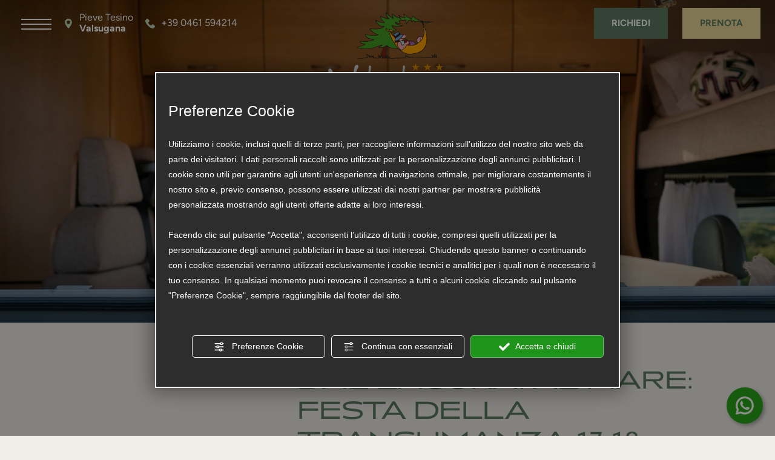

--- FILE ---
content_type: image/svg+xml
request_url: https://www.valmalene.com/source/iconset/viaggio-mondo-traccia-4.svg
body_size: 1099
content:
<?xml version="1.0" encoding="utf-8"?>
<!-- Generator: Adobe Illustrator 25.2.3, SVG Export Plug-In . SVG Version: 6.00 Build 0)  -->
<svg version="1.1" id="Livello_1" xmlns="http://www.w3.org/2000/svg" xmlns:xlink="http://www.w3.org/1999/xlink" x="0px" y="0px"
	 viewBox="0 0 20 20" style="enable-background:new 0 0 20 20;" xml:space="preserve">
<style type="text/css">
	.st0{fill:#1D1D1B;}
</style>
<path class="st0" d="M19.6,10c0-2.2-0.7-4.3-2.1-6c0,0,0,0,0,0c0,0,0-0.1-0.1-0.1C14.1-0.2,8-0.8,3.9,2.6C3.4,2.9,3,3.4,2.6,3.9
	c0,0-0.1,0-0.1,0.1c0,0,0,0,0,0c-1.4,1.7-2.1,3.8-2.1,6c0,2.3,0.8,4.4,2.1,6l0,0c0,0,0,0.1,0.1,0.1c1.8,2.2,4.6,3.5,7.4,3.5
	c2.9,0,5.6-1.3,7.4-3.5c0,0,0.1-0.1,0.1-0.1c0,0,0,0,0,0C18.9,14.3,19.6,12.2,19.6,10L19.6,10L19.6,10z M1.1,10.4h3.7
	c0,1.4,0.2,2.7,0.5,4c-0.9,0.3-1.7,0.6-2.5,1C1.8,13.9,1.2,12.2,1.1,10.4L1.1,10.4L1.1,10.4z M2.9,4.6c0.7,0.4,1.5,0.8,2.5,1
	C5,7,4.8,8.3,4.8,9.6H1.1C1.2,7.8,1.8,6.1,2.9,4.6z M18.9,9.6h-3.7c0-1.3-0.2-2.7-0.5-4c0.9-0.2,1.7-0.6,2.5-1
	C18.2,6.1,18.8,7.8,18.9,9.6C18.9,9.6,18.9,9.6,18.9,9.6z M14.4,9.6h-4.1V6.3c1.2,0,2.4-0.2,3.6-0.4C14.2,7,14.4,8.3,14.4,9.6
	L14.4,9.6z M10.4,5.5V1.1c1,0.2,2,1,2.7,2.5c0.2,0.5,0.5,1,0.6,1.5C12.6,5.4,11.5,5.5,10.4,5.5L10.4,5.5L10.4,5.5z M9.6,1.1v4.4
	c-1.1,0-2.2-0.2-3.3-0.4c0.2-0.5,0.4-1.1,0.6-1.5C7.7,2.2,8.6,1.3,9.6,1.1C9.6,1.1,9.6,1.1,9.6,1.1z M9.6,6.3v3.3H5.6
	c0-1.3,0.2-2.6,0.5-3.8C7.2,6.1,8.4,6.3,9.6,6.3L9.6,6.3z M5.6,10.4h4.1v3.3c-1.2,0-2.4,0.2-3.6,0.4C5.7,12.9,5.6,11.6,5.6,10.4z
	 M9.6,14.5v4.4c-1-0.2-2-1-2.7-2.5c-0.3-0.5-0.5-1-0.6-1.5C7.4,14.6,8.5,14.5,9.6,14.5L9.6,14.5z M10.4,18.9v-4.4
	c1.2,0,2.3,0.2,3.3,0.4c-0.2,0.5-0.4,1-0.6,1.5C12.3,17.8,11.4,18.7,10.4,18.9L10.4,18.9z M10.4,13.7v-3.3h4.1
	c0,1.3-0.2,2.5-0.5,3.8C12.8,13.9,11.6,13.7,10.4,13.7z M15.2,10.4h3.7c-0.1,1.8-0.7,3.5-1.8,5c-0.8-0.4-1.6-0.8-2.5-1
	C15,13.1,15.2,11.8,15.2,10.4L15.2,10.4z M16.6,4.1C16,4.4,15.2,4.7,14.4,5c-0.2-0.6-0.4-1.2-0.7-1.7c-0.4-0.8-0.8-1.4-1.3-1.8
	C14,1.9,15.5,2.8,16.6,4.1L16.6,4.1z M7.6,1.4C7.1,1.9,6.7,2.5,6.3,3.3C6,3.8,5.8,4.3,5.6,4.9C4.8,4.7,4.1,4.4,3.4,4.1
	C4.5,2.8,6,1.9,7.6,1.4C7.6,1.4,7.6,1.4,7.6,1.4z M3.4,15.9c0.6-0.4,1.4-0.7,2.2-0.9c0.2,0.6,0.4,1.2,0.7,1.7
	c0.4,0.8,0.8,1.4,1.3,1.8C6,18.1,4.5,17.2,3.4,15.9L3.4,15.9L3.4,15.9z M12.4,18.6c0.5-0.5,0.9-1.1,1.3-1.8c0.3-0.5,0.5-1.1,0.7-1.7
	c0.8,0.2,1.5,0.5,2.2,0.9C15.5,17.2,14,18.1,12.4,18.6L12.4,18.6z"/>
</svg>


--- FILE ---
content_type: image/svg+xml
request_url: https://www.valmalene.com/source/logo-barra.svg
body_size: 4978
content:
<svg xmlns="http://www.w3.org/2000/svg" width="143.936" height="46" viewBox="0 0 143.936 46">
  <g id="logo-barra" transform="translate(-595 345)">
    <path id="Tracciato_914" data-name="Tracciato 914" d="M59.263,35.8a.6.6,0,0,1-.486.148.923.923,0,0,1-.713-.243,1.1,1.1,0,0,1-.282-.506c-.036-.174-.069-.312-.093-.413a13.836,13.836,0,0,1-1.611.938,7.866,7.866,0,0,1-3.373.937,2.9,2.9,0,0,1-2.173-.805,2.954,2.954,0,0,1-.786-2.156,6.285,6.285,0,0,1,1.385-3.747,4.867,4.867,0,0,1,3.186-2.135,2.553,2.553,0,0,1,.487-.038,3.082,3.082,0,0,1,1.986.73A6.269,6.269,0,0,1,58.4,31.337a6.766,6.766,0,0,0,.262-.9,10.753,10.753,0,0,0,.037-4.891,10.642,10.642,0,0,0-.937-2.455,2.68,2.68,0,0,0-2.509-1.536,4.249,4.249,0,0,0-2.024.543q-1.012.544-1.012.955c0,.15-.1.226-.3.226a1.23,1.23,0,0,1-.693-.244.824.824,0,0,1-.394-.618q0-.936,1.48-1.78a6.292,6.292,0,0,1,3.166-.843,3.767,3.767,0,0,1,2.062.525,6.441,6.441,0,0,1,2.622,3.3,12.175,12.175,0,0,1,.713,4.346,20.294,20.294,0,0,1-.656,5.135,7.886,7.886,0,0,1-.956,2.7m-2.136-3q-.412-1.124-.674-1.649-.864-1.649-1.649-1.5a3.821,3.821,0,0,0-2.549,1.574,4.015,4.015,0,0,0-.748,2.324c0,.6.13.969.392,1.1a1.96,1.96,0,0,0,.919.206,5.86,5.86,0,0,0,2.847-1.011A14.8,14.8,0,0,0,57.127,32.8" transform="translate(579.844 -351.031)" fill="#5d7d63"/>
    <path id="Tracciato_915" data-name="Tracciato 915" d="M72.817,4.388a1.4,1.4,0,0,1,.3,1.011,34.4,34.4,0,0,1-.413,3.56q-.786,5.284-1.142,8.263T71.113,22.9q-.1,2.7-.094,5.921v2.024a6.187,6.187,0,0,1-.207,1.911.724.724,0,0,1-.694.561,1.64,1.64,0,0,1-.9-.375q-.224-.149-.337-1.086a19.982,19.982,0,0,1-.113-2.324q0-3.071.411-8.468.151-1.872.75-8.432.263-2.959.506-5.6t.6-2.941a1.131,1.131,0,0,1,.731-.3,1.544,1.544,0,0,1,1.05.6" transform="translate(574.048 -346.154)" fill="#5d7d63"/>
    <path id="Tracciato_916" data-name="Tracciato 916" d="M97.176,34.348a1.006,1.006,0,0,1-.973.486.847.847,0,0,1-.807-.448,3.97,3.97,0,0,1-.337-1.443q-.094-.993-.094-2.606,0-1.46.037-2.678t.074-2.343a18.984,18.984,0,0,0-.187-2.792q-.188-1.255-.712-1.555-.262-.15-1.723,2.21a39.471,39.471,0,0,0-2.961,5.771,53.462,53.462,0,0,0-1.911,5.958q-.526,1.874-1.124,1.724a1.381,1.381,0,0,1-1.124-.787,8.189,8.189,0,0,1-.225-2.4V31.537q0-4.16-.225-6.783t-.6-2.849q-1.237,1.763-2.473,3.486a30.307,30.307,0,0,0-2.436,7.868,11.29,11.29,0,0,0-.113,1.35,5.512,5.512,0,0,0,.038.75c.024.175.049.337.074.487a.615.615,0,0,1-.337.486,1.6,1.6,0,0,1-.9.226c-.474,0-.781-.113-.918-.337a3.3,3.3,0,0,1-.205-1.461q0-1.537.186-3.505t.413-4.215a5.562,5.562,0,0,0,.075-.918v-.694c0-.424-.019-.867-.056-1.33s-.07-.955-.094-1.48a1.548,1.548,0,0,1,.113-.676,1.135,1.135,0,0,1,1.049-.562.98.98,0,0,1,.73.338,2.831,2.831,0,0,1,.526.805,6.4,6.4,0,0,1,.356,1.555q.9-1.835,1.423-2.735,1.611-2.735,2.473-2.736a1.7,1.7,0,0,1,.992.412,2.692,2.692,0,0,1,.807.938,10.236,10.236,0,0,1,.713,3.672q.259,3,.261,6.108l1.274-2.773a44.8,44.8,0,0,1,2.924-5.246q1.911-2.924,3.035-3.073.562-.074,1.349.731a3.7,3.7,0,0,1,.992,1.573,17.179,17.179,0,0,1,.3,3.073q.094,2.305.094,5.228v.938c0,.423-.006.786-.019,1.086s-.017.55-.017.75a3.781,3.781,0,0,0,.186.936,3.8,3.8,0,0,1,.188.939.868.868,0,0,1-.113.449" transform="translate(571.535 -350.67)" fill="#5d7d63"/>
    <path id="Tracciato_917" data-name="Tracciato 917" d="M118.923,35.8c-.074.1-.239.148-.487.148a.915.915,0,0,1-.711-.243,1.074,1.074,0,0,1-.282-.506c-.037-.174-.068-.312-.092-.413a13.892,13.892,0,0,1-1.613.938,7.863,7.863,0,0,1-3.371.937,2.9,2.9,0,0,1-2.174-.805A2.954,2.954,0,0,1,109.4,33.7a6.278,6.278,0,0,1,1.386-3.747,4.858,4.858,0,0,1,3.185-2.135,2.555,2.555,0,0,1,.487-.038,3.085,3.085,0,0,1,1.987.73,6.25,6.25,0,0,1,1.612,2.831,6.565,6.565,0,0,0,.262-.9,10.164,10.164,0,0,0-.9-7.345,2.684,2.684,0,0,0-2.511-1.536,4.251,4.251,0,0,0-2.025.543q-1.011.544-1.012.955c0,.15-.1.226-.3.226a1.238,1.238,0,0,1-.694-.244.831.831,0,0,1-.394-.618q0-.936,1.48-1.78a6.3,6.3,0,0,1,3.168-.843,3.767,3.767,0,0,1,2.06.525,6.453,6.453,0,0,1,2.623,3.3,12.192,12.192,0,0,1,.713,4.346,20.293,20.293,0,0,1-.656,5.135,7.92,7.92,0,0,1-.956,2.7m-2.137-3a17.609,17.609,0,0,0-.674-1.649q-.862-1.649-1.649-1.5a3.821,3.821,0,0,0-2.549,1.574,4.015,4.015,0,0,0-.747,2.324c0,.6.129.969.391,1.1a1.966,1.966,0,0,0,.919.206,5.854,5.854,0,0,0,2.847-1.011,14.7,14.7,0,0,0,1.462-1.049" transform="translate(561.667 -351.031)" fill="#5d7d63"/>
    <path id="Tracciato_918" data-name="Tracciato 918" d="M132.476,4.388a1.4,1.4,0,0,1,.3,1.011,34.191,34.191,0,0,1-.413,3.56q-.786,5.284-1.143,8.263t-.449,5.677q-.094,2.7-.095,5.921v2.024a6.231,6.231,0,0,1-.206,1.911.722.722,0,0,1-.694.561,1.646,1.646,0,0,1-.9-.375q-.224-.149-.336-1.086a19.827,19.827,0,0,1-.113-2.324q0-3.071.412-8.468.149-1.872.751-8.432.261-2.959.5-5.6t.6-2.941a1.136,1.136,0,0,1,.732-.3,1.546,1.546,0,0,1,1.049.6" transform="translate(555.871 -346.154)" fill="#5d7d63"/>
    <path id="Tracciato_919" data-name="Tracciato 919" d="M152.633,28.089A1.221,1.221,0,0,1,153.2,29.1a1.66,1.66,0,0,1-.862,1.425,43.526,43.526,0,0,1-5.885,4.159,11.051,11.051,0,0,1-5.208,1.8,4,4,0,0,1-1.649-.337,6.811,6.811,0,0,1-2.979-2.774,7.767,7.767,0,0,1-1.18-4.084,6.248,6.248,0,0,1,.035-.674c0-.025.038-.237.114-.638a8.18,8.18,0,0,1,3.69-5.077,11.027,11.027,0,0,1,6.277-2.08,5.741,5.741,0,0,1,3.448.975q-.75.862-1.5,1.685a33.905,33.905,0,0,1-3.9,2.585,18.9,18.9,0,0,1-3.3,1.35c-.149.051-.976.313-2.473.788a.888.888,0,0,0-.076.337,5.581,5.581,0,0,0-.113.973,5.733,5.733,0,0,0,.206,1.481,5.286,5.286,0,0,0,.768,1.592,4.489,4.489,0,0,0,1.292,1.48,3.187,3.187,0,0,0,1.855.506q1.911,0,5.47-2.436a17.791,17.791,0,0,0,3.561-2.847q.338-.6.489-.825a1.106,1.106,0,0,1,.823-.563,1.033,1.033,0,0,1,.524.188m-6.895-5.546a8.23,8.23,0,0,0-1.2.074,9.335,9.335,0,0,0-4.91,2.512q-.336.336-.9.936c.675-.149,1.2-.286,1.574-.412a10.74,10.74,0,0,0,2.7-1.2q1.349-.937,2.735-1.911" transform="translate(553.737 -351.343)" fill="#5d7d63"/>
    <path id="Tracciato_920" data-name="Tracciato 920" d="M174.436,37.6a.955.955,0,0,1-.563.187,1.635,1.635,0,0,1-1.124-.487,1.571,1.571,0,0,1-.524-1.2,1.411,1.411,0,0,1,.077-.526,1.788,1.788,0,0,0,.035-.45q-.148-1.573-.261-3.466t-.113-3.317V25.867q0-.9-.019-2.118c-.013-.811-.129-1.318-.356-1.519q-1.088,1.463-2.174,2.887a50.309,50.309,0,0,0-3.035,6.82,26.864,26.864,0,0,0-1.01,3.185,2.138,2.138,0,0,1-.582,1.181,1.2,1.2,0,0,1-.655.206.882.882,0,0,1-.768-.412,2.047,2.047,0,0,1-.282-1.162q.113-1.837.207-3.879t.094-3.691q0-2.51.186-4.5.039-.451.3-2.248.111-.862.823-.862a1.424,1.424,0,0,1,1.2.6.962.962,0,0,1,.151.6q0,.263-.187,1.724a21.548,21.548,0,0,0-.188,2.735c0,.451-.013.9-.037,1.349s-.039.725-.039.824a3.414,3.414,0,0,0,.039.563q1.5-3,2.36-4.461,2.66-4.42,4.121-4.122,1.277.263,1.65,3.111a63.245,63.245,0,0,1,.262,7.046q0,4.982.113,5.283a7.161,7.161,0,0,1,.412.862,2.685,2.685,0,0,1,.224.975.839.839,0,0,1-.336.75" transform="translate(545.314 -350.957)" fill="#5d7d63"/>
    <path id="Tracciato_921" data-name="Tracciato 921" d="M198.658,28.089a1.224,1.224,0,0,1,.564,1.012,1.66,1.66,0,0,1-.864,1.425,43.526,43.526,0,0,1-5.885,4.159,11.051,11.051,0,0,1-5.208,1.8,3.994,3.994,0,0,1-1.649-.337,6.814,6.814,0,0,1-2.979-2.774,7.778,7.778,0,0,1-1.179-4.084,6.251,6.251,0,0,1,.035-.674c0-.025.038-.237.113-.638A8.182,8.182,0,0,1,185.3,22.9a11.028,11.028,0,0,1,6.277-2.08,5.737,5.737,0,0,1,3.447.975q-.748.862-1.5,1.685a33.781,33.781,0,0,1-3.9,2.585,18.856,18.856,0,0,1-3.3,1.35q-.224.076-2.473.788a.915.915,0,0,0-.076.337,5.58,5.58,0,0,0-.113.973,5.763,5.763,0,0,0,.207,1.481,5.285,5.285,0,0,0,.768,1.592,4.49,4.49,0,0,0,1.292,1.48,3.187,3.187,0,0,0,1.855.506q1.911,0,5.472-2.436a17.812,17.812,0,0,0,3.559-2.847c.225-.4.389-.674.489-.825a1.106,1.106,0,0,1,.825-.563,1.037,1.037,0,0,1,.524.188m-6.895-5.546a8.233,8.233,0,0,0-1.2.074,9.342,9.342,0,0,0-4.91,2.512q-.336.336-.9.936,1.013-.223,1.574-.412a10.693,10.693,0,0,0,2.7-1.2q1.349-.937,2.736-1.911" transform="translate(539.714 -351.343)" fill="#5d7d63"/>
    <path id="Tracciato_922" data-name="Tracciato 922" d="M35.862,2.876a1.958,1.958,0,0,1,.782.723,1.91,1.91,0,0,1,.241.964,3.078,3.078,0,0,1-.33,1.383,4.29,4.29,0,0,1-.782,1.115q-.454.448-1.955,5.143a47.437,47.437,0,0,1-2.768,6.86q-.3.6-5.235,11.191-2.528,5.414-5.056,10.832a48.274,48.274,0,0,1-2.525,5.054,1.7,1.7,0,0,1-.873.48,4.7,4.7,0,0,1-1.292.181,2.5,2.5,0,0,1-1.325-.3,41.7,41.7,0,0,1-1.805-4.874q-2.585-7.522-4.091-11.736-2.89-7.941-6.017-15.1-.242-.481-1.685-2.528A4.8,4.8,0,0,1,0,9.674,2.332,2.332,0,0,1,.663,8.052a2.449,2.449,0,0,1,1.624-.963Q3.851,7.089,5.6,11q1.02,2.226,3.187,8.964t3.49,9.778q1.325,3.042,2.409,5.928,1.5,3.911,2.044,5.235,1.145-2.287,2.348-4.575Q21.543,31.457,24.19,26.1q3.188-6.558,4.995-10.591A36.782,36.782,0,0,0,30.868,11a21.477,21.477,0,0,0,1.083-4.394,5.01,5.01,0,0,1,.872-2.557A2.515,2.515,0,0,1,34.96,2.635a1.811,1.811,0,0,1,.9.241" transform="translate(595 -345.803)" fill="#5d7d63"/>
    <rect id="Rettangolo_204" data-name="Rettangolo 204" width="0.929" height="5.986" transform="translate(622.703 -305.398)" fill="#5d7d63"/>
    <path id="Tracciato_923" data-name="Tracciato 923" d="M44.436,56.955h.93v5.3h3.509v.69h-4.44Z" transform="translate(581.462 -362.353)" fill="#5d7d63"/>
    <path id="Tracciato_924" data-name="Tracciato 924" d="M53.424,56.955h.93v5.3h3.509v.69h-4.44Z" transform="translate(578.723 -362.353)" fill="#5d7d63"/>
    <path id="Tracciato_925" data-name="Tracciato 925" d="M64.22,56.955h.989l2.55,5.986h-1l-.751-1.833H63.34l-.811,1.833h-1Zm.494.984h-.02l-1.067,2.479h2.1Z" transform="translate(576.253 -362.353)" fill="#5d7d63"/>
    <path id="Tracciato_926" data-name="Tracciato 926" d="M78.456,62.042h-.019a3.02,3.02,0,0,1-2.5.983c-2.194,0-3.539-1.277-3.539-3.144a3.291,3.291,0,0,1,3.539-3.144,3.405,3.405,0,0,1,3.3,1.765l-.929.211a2.278,2.278,0,0,0-2.372-1.287,2.4,2.4,0,0,0-2.532,2.4,2.357,2.357,0,0,0,2.532,2.507c1.473,0,2.5-.649,2.5-1.926H76v-.69h3.262v3.2h-.811Z" transform="translate(572.943 -362.286)" fill="#5d7d63"/>
    <path id="Tracciato_927" data-name="Tracciato 927" d="M91.128,62.042h-.019a3.021,3.021,0,0,1-2.5.983c-2.194,0-3.539-1.277-3.539-3.144a3.291,3.291,0,0,1,3.539-3.144,3.405,3.405,0,0,1,3.3,1.765l-.929.211a2.278,2.278,0,0,0-2.372-1.287,2.4,2.4,0,0,0-2.532,2.4,2.357,2.357,0,0,0,2.532,2.507c1.473,0,2.5-.649,2.5-1.926H88.677v-.69h3.262v3.2h-.811Z" transform="translate(569.082 -362.286)" fill="#5d7d63"/>
    <rect id="Rettangolo_205" data-name="Rettangolo 205" width="0.929" height="5.986" transform="translate(663.288 -305.398)" fill="#5d7d63"/>
    <path id="Tracciato_928" data-name="Tracciato 928" d="M106.028,56.737c2.2,0,3.541,1.278,3.541,3.144s-1.345,3.144-3.541,3.144-3.538-1.277-3.538-3.144,1.345-3.144,3.538-3.144m0,5.65a2.506,2.506,0,1,0-2.53-2.506,2.356,2.356,0,0,0,2.53,2.506" transform="translate(563.774 -362.286)" fill="#5d7d63"/>
    <rect id="Rettangolo_206" data-name="Rettangolo 206" width="2.016" height="0.69" transform="translate(678.535 -301.892)" fill="#5d7d63"/>
    <path id="Tracciato_929" data-name="Tracciato 929" d="M135.313,58.874a1.607,1.607,0,0,0-1.463-.9,1.659,1.659,0,0,0-1.741,1.9,1.715,1.715,0,0,0,1.8,1.9,1.752,1.752,0,0,0,1.443-.841l1.395.572a3.36,3.36,0,0,1-2.838,1.53,3.249,3.249,0,0,1-3.559-3.161,3.155,3.155,0,0,1,3.42-3.16,3.274,3.274,0,0,1,2.95,1.564Z" transform="translate(555.286 -362.279)" fill="#5d7d63"/>
    <path id="Tracciato_930" data-name="Tracciato 930" d="M143.544,56.955h1.82l2.66,5.986h-1.888L145.778,62h-2.6l-.357.941h-1.877Zm1.81,3.935-.871-2.473h-.018l-.871,2.473Z" transform="translate(552.058 -362.353)" fill="#5d7d63"/>
    <path id="Tracciato_931" data-name="Tracciato 931" d="M153.175,56.955h2.581L157,61.4h.019l1.286-4.447h2.552v5.986H159.2V58.292h-.021l-1.394,4.649h-1.551L154.8,58.292h-.018v4.649h-1.6Z" transform="translate(548.332 -362.353)" fill="#5d7d63"/>
    <path id="Tracciato_932" data-name="Tracciato 932" d="M167.212,56.956H170.7c1.9,0,2.6.84,2.6,2.027,0,.8-.524,2.025-2.936,2.025h-1.375v1.934h-1.779Zm1.761,2.942h1.482c.8,0,1.087-.445,1.087-.908,0-.6-.334-.924-1.135-.924h-1.433Z" transform="translate(544.055 -362.353)" fill="#5d7d63"/>
    <rect id="Rettangolo_207" data-name="Rettangolo 207" width="1.76" height="5.986" transform="translate(718.98 -305.398)" fill="#5d7d63"/>
    <path id="Tracciato_933" data-name="Tracciato 933" d="M183.878,56.955h1.78l2.559,3.825h.022V56.955h1.6v5.986h-1.761l-2.58-3.767h-.018v3.767h-1.6Z" transform="translate(538.977 -362.353)" fill="#5d7d63"/>
    <path id="Tracciato_934" data-name="Tracciato 934" d="M200.288,58.756a1.889,1.889,0,0,0-1.661-.782,1.9,1.9,0,0,0,0,3.8c.641,0,1.482-.32,1.56-1.085h-1.56v-1.16h3.045v3.339h-1.365V62.33a3.235,3.235,0,0,1-5.249-2.43c0-1.825,1.157-3.187,3.45-3.187a3.833,3.833,0,0,1,3.244,1.5Z" transform="translate(535.571 -362.279)" fill="#5d7d63"/>
    <path id="Tracciato_935" data-name="Tracciato 935" d="M151.2,0l1.117,3.441h3.622L153.006,5.57l1.118,3.444L151.2,6.887l-2.931,2.127,1.122-3.444-2.931-2.129h3.621Z" transform="translate(550.378 -345)" fill="#fba300"/>
    <path id="Tracciato_936" data-name="Tracciato 936" d="M172.094,0l1.119,3.441h3.62L173.9,5.57l1.12,3.444-2.931-2.127-2.927,2.127,1.117-3.444-2.929-2.129h3.623Z" transform="translate(544.011 -345)" fill="#fba300"/>
    <path id="Tracciato_937" data-name="Tracciato 937" d="M192.669,0l1.118,3.441h3.618L194.479,5.57,195.6,9.014l-2.929-2.127-2.93,2.127,1.12-3.444-2.928-2.129h3.623Z" transform="translate(537.743 -345)" fill="#fba300"/>
  </g>
</svg>


--- FILE ---
content_type: image/svg+xml
request_url: https://www.valmalene.com/ATImg/social/feedback/tripadvisor.svg
body_size: 2656
content:
<?xml version="1.0" encoding="utf-8"?>
<!-- Generator: Adobe Illustrator 16.0.0, SVG Export Plug-In . SVG Version: 6.00 Build 0)  -->
<!DOCTYPE svg PUBLIC "-//W3C//DTD SVG 1.1//EN" "http://www.w3.org/Graphics/SVG/1.1/DTD/svg11.dtd">
<svg version="1.1" id="Livello_1" xmlns="http://www.w3.org/2000/svg" xmlns:xlink="http://www.w3.org/1999/xlink" x="0px" y="0px"
	 width="3354.113px" height="512.941px" viewBox="0 0 3354.113 512.941" enable-background="new 0 0 3354.113 512.941"
	 xml:space="preserve">
<path fill="#002B11" d="M272.057,296.9c0,39.07-31.683,70.748-70.752,70.748c-39.07,0-70.752-31.678-70.752-70.748
	c0-39.074,31.683-70.751,70.752-70.751C240.375,226.149,272.057,257.825,272.057,296.9z M600.076,226.149
	c-39.066,0-70.748,31.677-70.748,70.751c0,39.07,31.682,70.748,70.748,70.748c39.07,0,70.748-31.678,70.748-70.748
	c-0.008-39.05-31.659-70.708-70.709-70.731l-0.039-0.016V226.149z M799.553,296.9c0,110.106-89.34,199.364-199.473,199.364
	c-50.24,0.074-98.637-18.876-135.457-53.061l-63.838,69.457l-63.873-69.534c-36.808,34.223-85.232,53.203-135.496,53.138
	C91.359,496.264,2.05,407.002,2.05,296.9c-0.078-56.087,23.543-109.607,65.035-147.344L1.832,78.567h144.962
	c153.381-104.381,354.976-104.381,508.349,0h144.585l-65.233,70.988C775.998,187.285,799.623,240.801,799.553,296.9L799.553,296.9z
	 M336.28,296.9c0-74.517-60.414-134.927-134.924-134.927S66.432,222.386,66.432,296.9c0,74.511,60.414,134.925,134.923,134.925
	S336.272,371.43,336.28,296.915v-0.02V296.9z M550.494,95.457c-95.834-39.921-203.639-39.921-299.474,0
	c85.182,32.606,149.762,108.757,149.762,197.549c0-88.785,64.568-164.946,149.728-197.542l-0.011-0.007H550.494z M735.031,296.884
	c0-74.513-60.414-134.923-134.923-134.923S465.18,222.375,465.18,296.884c0,74.511,60.41,134.925,134.928,134.925
	S735.031,371.395,735.031,296.884z M1156.332,216.487v-43.749h-67.103v260.486h67.103V277.04c0-28.296,18.142-42.174,46.411-42.174
	h36.711v-62.121h-31.375c-24.539,0-45.891,12.806-51.751,43.765v-0.02L1156.332,216.487z M1302.324,69.671
	c-22.941,0-40.546,18.145-40.546,41.106c0,10.754,4.271,21.076,11.877,28.685c7.61,7.614,17.92,11.881,28.669,11.881
	c10.754,0,21.068-4.268,28.674-11.881c7.602-7.609,11.873-17.931,11.873-28.685C1342.871,87.84,1325.262,69.671,1302.324,69.671z
	 M1268.859,433.196h66.901V172.734h-66.932L1268.859,433.196z M1654.677,302.936c0,74.357-60.255,134.641-134.535,134.641
	c-28.53,0.14-56.298-9.153-79.003-26.429v98.524h-66.928V172.734h66.928v22.028c22.705-17.271,50.473-26.563,79.003-26.427
	c74.28,0,134.535,60.282,134.535,134.64V302.936z M1587.314,302.936c0-14.466-4.287-28.608-12.32-40.637
	c-8.033-12.028-19.447-21.406-32.813-26.936c-13.354-5.538-28.056-6.991-42.233-4.166c-14.186,2.825-27.209,9.79-37.434,20.015
	c-10.225,10.229-17.189,23.263-20.007,37.453c-2.826,14.189-1.376,28.896,4.158,42.261c5.53,13.369,14.904,24.788,26.925,32.824
	c12.02,8.033,26.155,12.324,40.612,12.324c19.386,0,37.97-7.694,51.685-21.402c13.708-13.711,21.41-32.3,21.426-51.696V302.936
	L1587.314,302.936z M2818.224,280.08l-39.059-10.72c-25.693-6.688-35.705-14.581-35.705-28.156c0-13.58,14.059-22.502,34.197-22.502
	c20.135,0,34.199,12.572,34.199,28.624v1.488h61.678v-1.488c0-47.275-38.537-79.034-95.896-79.034s-98.063,31.732-98.063,75.462
	c0,34.009,22.537,59.647,61.846,70.296l37.406,10.206c28.414,7.866,38.977,16.61,38.977,32.249c0,16.51-15.27,27.603-37.994,27.603
	c-22.719,0-39.617-14.987-39.617-37.291v-1.454h-65.486v1.454c0,53.438,43,90.763,104.568,90.763
	c61.572,0,102.398-36.454,102.398-86.683c0.029-24.53-10.982-56.76-63.441-70.767v-0.043L2818.224,280.08z M1892.162,172.734h66.92
	v260.485h-66.92v-22.028c-22.707,17.279-50.484,26.567-79.014,26.428c-74.332,0-134.574-60.281-134.574-134.644
	s60.242-134.605,134.574-134.605c28.521-0.136,56.295,9.156,78.998,26.427l0.012-22.063H1892.162z M1892.162,303.001
	c-0.004-14.469-4.289-28.607-12.324-40.632c-8.031-12.028-19.451-21.406-32.809-26.936c-13.361-5.538-28.059-6.987-42.24-4.163
	c-14.178,2.826-27.205,9.79-37.426,20.015c-10.227,10.228-17.186,23.267-20.008,37.453c-2.818,14.189-1.371,28.896,4.162,42.253
	c5.535,13.369,14.908,24.792,26.926,32.825c12.023,8.04,26.158,12.327,40.617,12.327c9.598-0.004,19.113-1.893,27.98-5.577
	c8.877-3.677,16.934-9.067,23.723-15.864c6.789-6.798,12.176-14.865,15.846-23.741c3.672-8.877,5.557-18.396,5.557-27.999v0.032
	L1892.162,303.001z M2200.847,80.016h66.93v353.203h-66.93v-22.028c-22.705,17.275-50.477,26.564-79,26.428
	c-74.322,0-134.572-60.281-134.572-134.644s60.25-134.605,134.572-134.605c28.52-0.144,56.287,9.129,79,26.392V80.016z
	 M2200.847,302.975c0-14.466-4.287-28.601-12.32-40.633c-8.033-12.028-19.447-21.406-32.813-26.94
	c-13.357-5.534-28.061-6.983-42.24-4.163c-14.184,2.826-27.205,9.79-37.436,20.019c-10.221,10.228-17.182,23.263-20.006,37.449
	c-2.818,14.189-1.365,28.896,4.166,42.265c5.529,13.365,14.908,24.792,26.932,32.825c12.021,8.04,26.156,12.323,40.613,12.323
	c19.385-0.009,37.982-7.711,51.689-21.426c13.707-13.72,21.41-32.323,21.41-51.725L2200.847,302.975z M2578.623,433.242h66.93
	V172.734h-66.93v260.5V433.242z M2612.054,69.671c-22.941,0-40.551,18.145-40.551,41.106c0,10.754,4.271,21.076,11.881,28.685
	c7.598,7.614,17.916,11.881,28.67,11.881c10.758,0,21.068-4.268,28.67-11.881c7.609-7.609,11.877-17.931,11.877-28.685
	C2652.601,87.84,2634.988,69.671,2612.054,69.671z M3171.051,302.958c0,74.363-60.246,134.641-134.539,134.641
	s-134.574-60.277-134.574-134.641c0-74.361,60.25-134.604,134.574-134.604c74.322,0,134.539,60.266,134.539,134.621v-0.02V302.958z
	 M3109.564,302.958c0-14.469-4.287-28.606-12.32-40.64c-8.033-12.024-19.447-21.398-32.813-26.936
	c-13.354-5.534-28.057-6.983-42.234-4.163c-14.186,2.826-27.203,9.79-37.434,20.015c-10.225,10.229-17.189,23.263-20.006,37.453
	c-2.826,14.186-1.377,28.896,4.158,42.261c5.529,13.369,14.904,24.791,26.928,32.824c12.018,8.041,26.152,12.328,40.609,12.328
	c19.393,0,37.984-7.695,51.697-21.414c13.709-13.712,21.418-32.311,21.424-51.712l-0.01-0.02V302.958z M1122.046,80.016H865.269
	v59.753h95.045v293.449h66.702V139.77h95.042L1122.046,80.016z M2420.736,361.889l-59.545-189.155h-70.313l89.314,260.485h80.557
	l89.842-260.485h-70.313L2420.736,361.889L2420.736,361.889z M3269.146,216.503v-43.769h-67.102v260.485h67.102V277.036
	c0-28.3,18.15-42.175,46.424-42.175h36.711v-62.124h-31.367c-24.551,0-45.891,12.81-51.764,43.768L3269.146,216.503z"/>
</svg>


--- FILE ---
content_type: image/svg+xml
request_url: https://www.valmalene.com/source/iconset/instagram.svg
body_size: 1080
content:
<svg clip-rule="evenodd" fill-rule="evenodd" height="512" image-rendering="optimizeQuality" shape-rendering="geometricPrecision" text-rendering="geometricPrecision" viewBox="0 0 512 512" width="512" xmlns="http://www.w3.org/2000/svg" xmlns:xodm="http://www.corel.com/coreldraw/odm/2003"><g id="Layer_x0020_1"><path d="m256 .09c141.33 0 255.91 114.58 255.91 255.91s-114.58 255.91-255.91 255.91-255.91-114.58-255.91-255.91 114.58-255.91 255.91-255.91zm-52.05 135.69c-42.99 1.97-66.21 25.16-68.16 68.17-1.58 34.58-1.58 69.53 0 104.1 1.95 43.01 25.17 66.21 68.16 68.17 34.58 1.57 69.53 1.57 104.11 0 43.01-1.97 66.19-25.16 68.16-68.17 1.57-34.58 1.56-69.52 0-104.1-1.96-42.94-25.22-66.21-68.16-68.17-34.58-1.57-69.53-1.57-104.11 0zm140.88 52.53c0 11.65-9.45 21.1-21.11 21.1-11.64 0-21.13-9.49-21.13-21.13.6-11.85 8.93-21.13 21.13-21.13 11.22 0 20.9 9.73 21.11 21.16zm-11.76-.03c0-5.16-4.19-9.32-9.35-9.32-5.39 0-9.08 4.1-9.34 9.34 0 5.19 4.16 9.3 9.34 9.3 4.94 0 9.26-4.22 9.35-9.32zm-77.07 115.91c-26.61 0-48.19-21.57-48.19-48.19 0-26.64 21.55-48.19 48.19-48.19 26.62 0 48.2 21.57 48.2 48.19 0 26.63-21.57 48.19-48.2 48.19zm-.01-11.78c20.72-.51 36.4-15.31 36.4-36.41 0-20.09-16.29-36.38-36.39-36.38-20.08 0-36.4 16.3-36.4 36.38.62 20.32 15.73 36.41 36.39 36.41zm-59.23-36.41c0 32.73 26.5 59.26 59.24 59.26 32.71 0 59.24-26.56 59.24-59.26s-26.53-59.26-59.24-59.26c-32.98.65-59.24 25.95-59.24 59.26zm59.24-71.03c39.25 0 71.06 31.77 71.06 71.03 0 39.27-31.79 71.05-71.06 71.05-39.23 0-71.05-31.81-71.05-71.05 0-39.25 31.81-71.03 71.05-71.03zm-52.55-60.95c35-1.59 70.11-1.59 105.11 0 49.17 2.24 77.18 30.25 79.43 79.42 1.58 35.01 1.58 70.11 0 105.12-2.26 49.24-30.18 77.17-79.43 79.42-35 1.59-70.11 1.59-105.11 0-49.22-2.24-77.19-30.19-79.42-79.42-1.6-35-1.6-70.11 0-105.12 2.23-49.23 30.2-77.17 79.42-79.42zm104.07 22.83c37.29 1.7 55.94 20.34 57.63 57.63 1.57 34.31 1.57 68.73 0 103.04-1.69 37.36-20.35 55.93-57.63 57.63-34.31 1.56-68.73 1.56-103.03 0-37.29-1.7-55.93-20.27-57.63-57.63-1.57-34.31-1.57-68.73 0-103.04 1.69-37.29 20.27-55.92 57.63-57.63 34.3-1.56 68.72-1.56 103.03 0zm-.51 11.77c-33.88-1.55-68.13-1.55-102.02 0-31.16 1.42-44.95 15.27-46.37 46.37-1.55 33.88-1.55 68.14 0 102.02 1.42 31.17 15.27 44.96 46.37 46.37 33.89 1.54 68.14 1.54 102.02 0 31.1-1.41 44.97-15.2 46.37-46.37 1.55-33.88 1.56-68.14 0-102.02-1.4-31.05-15.33-44.96-46.37-46.37zm-51.01-146.71c-134.81 0-244.1 109.28-244.1 244.09s109.29 244.09 244.1 244.09 244.1-109.28 244.1-244.09-109.29-244.09-244.1-244.09z" fill-rule="nonzero"/></g></svg>

--- FILE ---
content_type: image/svg+xml
request_url: https://www.valmalene.com/source/logo-top.svg
body_size: 22009
content:
<svg xmlns="http://www.w3.org/2000/svg" width="196.652" height="148.273" viewBox="0 0 196.652 148.273">
  <g id="logo-top" transform="translate(-37 -32)">
    <g id="Raggruppa_4" data-name="Raggruppa 4" transform="translate(37 119.928)">
      <path id="Tracciato_1" data-name="Tracciato 1" d="M62.748,131.58a.814.814,0,0,1-.664.2,1.261,1.261,0,0,1-.974-.333,1.5,1.5,0,0,1-.385-.691c-.049-.238-.094-.426-.127-.564a18.9,18.9,0,0,1-2.2,1.282,10.747,10.747,0,0,1-4.608,1.28,3.963,3.963,0,0,1-2.969-1.1,4.036,4.036,0,0,1-1.074-2.945,8.587,8.587,0,0,1,1.892-5.119,6.649,6.649,0,0,1,4.353-2.917,3.489,3.489,0,0,1,.666-.052,4.211,4.211,0,0,1,2.713,1,8.565,8.565,0,0,1,2.2,3.867,9.245,9.245,0,0,0,.358-1.229,14.692,14.692,0,0,0,.05-6.682,14.54,14.54,0,0,0-1.281-3.353,3.662,3.662,0,0,0-3.429-2.1,5.805,5.805,0,0,0-2.765.742q-1.382.744-1.382,1.305c0,.205-.137.309-.409.309a1.681,1.681,0,0,1-.946-.333,1.126,1.126,0,0,1-.539-.845q0-1.278,2.023-2.432a8.6,8.6,0,0,1,4.325-1.151,5.147,5.147,0,0,1,2.817.717,8.8,8.8,0,0,1,3.582,4.5,16.634,16.634,0,0,1,.975,5.937,27.728,27.728,0,0,1-.9,7.016q-.9,3.43-1.306,3.687m-2.918-4.1q-.563-1.536-.921-2.253-1.18-2.253-2.252-2.047a5.22,5.22,0,0,0-3.483,2.15,5.486,5.486,0,0,0-1.022,3.175c0,.818.178,1.323.536,1.51a2.677,2.677,0,0,0,1.255.281,8.007,8.007,0,0,0,3.89-1.381,20.216,20.216,0,0,0,2-1.434" transform="translate(-2.488 -93.415)" fill="#fff"/>
      <path id="Tracciato_2" data-name="Tracciato 2" d="M74.3,94.531a1.91,1.91,0,0,1,.41,1.381,46.994,46.994,0,0,1-.564,4.864Q73.071,108,72.584,112.065t-.614,7.757q-.131,3.686-.128,8.089v2.765a8.453,8.453,0,0,1-.282,2.612.989.989,0,0,1-.948.767,2.241,2.241,0,0,1-1.228-.513q-.306-.2-.46-1.484a27.294,27.294,0,0,1-.154-3.175q0-4.2.561-11.569.207-2.558,1.025-11.521.359-4.043.692-7.654t.818-4.018a1.545,1.545,0,0,1,1-.409,2.11,2.11,0,0,1,1.434.82" transform="translate(-3.439 -92.615)" fill="#fff"/>
      <path id="Tracciato_3" data-name="Tracciato 3" d="M104.56,130.036a1.375,1.375,0,0,1-1.33.664,1.157,1.157,0,0,1-1.1-.613,5.424,5.424,0,0,1-.46-1.971q-.128-1.357-.128-3.561,0-1.995.05-3.659t.1-3.2a25.938,25.938,0,0,0-.256-3.814q-.257-1.714-.973-2.124-.358-.205-2.354,3.02a53.926,53.926,0,0,0-4.045,7.885,73.045,73.045,0,0,0-2.611,8.14q-.718,2.561-1.536,2.356a1.887,1.887,0,0,1-1.536-1.075,11.189,11.189,0,0,1-.307-3.277V126.2q0-5.684-.308-9.267t-.818-3.892q-1.69,2.408-3.379,4.762a41.406,41.406,0,0,0-3.329,10.75,15.422,15.422,0,0,0-.154,1.845,7.532,7.532,0,0,0,.052,1.024c.033.239.066.46.1.666a.84.84,0,0,1-.46.664,2.187,2.187,0,0,1-1.23.309q-.972,0-1.254-.461a4.512,4.512,0,0,1-.28-2q0-2.1.254-4.789t.564-5.759a7.6,7.6,0,0,0,.1-1.254v-.948c0-.579-.027-1.185-.076-1.817s-.095-1.305-.128-2.022a2.115,2.115,0,0,1,.154-.923,1.55,1.55,0,0,1,1.433-.768,1.339,1.339,0,0,1,1,.462,3.868,3.868,0,0,1,.718,1.1,8.744,8.744,0,0,1,.486,2.125q1.227-2.507,1.945-3.737,2.2-3.736,3.379-3.738a2.316,2.316,0,0,1,1.356.563,3.678,3.678,0,0,1,1.1,1.282q.616.919.975,5.017t.356,8.345q.871-1.894,1.74-3.789a61.2,61.2,0,0,1,3.995-7.168q2.611-3.994,4.147-4.2.768-.1,1.843,1a5.048,5.048,0,0,1,1.356,2.149,23.471,23.471,0,0,1,.41,4.2q.128,3.149.128,7.143v1.282c0,.579-.008,1.074-.027,1.484s-.024.751-.024,1.024a5.165,5.165,0,0,0,.255,1.279,5.188,5.188,0,0,1,.257,1.283,1.186,1.186,0,0,1-.154.614" transform="translate(-3.852 -93.356)" fill="#fff"/>
      <path id="Tracciato_4" data-name="Tracciato 4" d="M122.408,131.58c-.1.136-.327.2-.666.2a1.25,1.25,0,0,1-.971-.333,1.467,1.467,0,0,1-.386-.691c-.05-.238-.093-.426-.126-.564a18.973,18.973,0,0,1-2.2,1.282,10.743,10.743,0,0,1-4.606,1.28,3.964,3.964,0,0,1-2.971-1.1,4.036,4.036,0,0,1-1.074-2.945,8.577,8.577,0,0,1,1.894-5.119,6.637,6.637,0,0,1,4.351-2.917,3.492,3.492,0,0,1,.665-.052,4.216,4.216,0,0,1,2.714,1,8.539,8.539,0,0,1,2.2,3.867,8.967,8.967,0,0,0,.358-1.229,13.887,13.887,0,0,0-1.228-10.036,3.667,3.667,0,0,0-3.43-2.1,5.809,5.809,0,0,0-2.766.742q-1.381.744-1.382,1.305c0,.205-.136.309-.408.309a1.691,1.691,0,0,1-.948-.333,1.135,1.135,0,0,1-.538-.845q0-1.278,2.023-2.432a8.6,8.6,0,0,1,4.328-1.151,5.147,5.147,0,0,1,2.815.717,8.816,8.816,0,0,1,3.583,4.5,16.656,16.656,0,0,1,.974,5.937,27.726,27.726,0,0,1-.9,7.016q-.9,3.43-1.306,3.687m-2.919-4.1a24.051,24.051,0,0,0-.921-2.253q-1.177-2.253-2.252-2.047a5.22,5.22,0,0,0-3.483,2.15,5.485,5.485,0,0,0-1.021,3.175c0,.818.177,1.323.535,1.51a2.687,2.687,0,0,0,1.256.281,8,8,0,0,0,3.889-1.381,20.093,20.093,0,0,0,2-1.434" transform="translate(-5.471 -93.415)" fill="#fff"/>
      <path id="Tracciato_5" data-name="Tracciato 5" d="M133.958,94.531a1.914,1.914,0,0,1,.41,1.381,46.721,46.721,0,0,1-.564,4.864q-1.074,7.219-1.562,11.289t-.613,7.757q-.128,3.686-.129,8.089v2.765a8.513,8.513,0,0,1-.282,2.612.986.986,0,0,1-.948.767,2.249,2.249,0,0,1-1.228-.513q-.306-.2-.459-1.484a27.089,27.089,0,0,1-.154-3.175q0-4.2.562-11.569.2-2.558,1.026-11.521.356-4.043.689-7.654t.818-4.018a1.552,1.552,0,0,1,1-.409,2.112,2.112,0,0,1,1.434.82" transform="translate(-6.423 -92.615)" fill="#fff"/>
      <path id="Tracciato_6" data-name="Tracciato 6" d="M158.932,120.674a1.669,1.669,0,0,1,.77,1.382A2.268,2.268,0,0,1,158.523,124a59.464,59.464,0,0,1-8.04,5.683q-4.249,2.455-7.115,2.458a5.457,5.457,0,0,1-2.252-.461,9.3,9.3,0,0,1-4.07-3.789,10.612,10.612,0,0,1-1.612-5.58,8.538,8.538,0,0,1,.048-.921c0-.034.052-.324.156-.871a11.176,11.176,0,0,1,5.042-6.937,15.066,15.066,0,0,1,8.576-2.841,7.843,7.843,0,0,1,4.711,1.332q-1.025,1.177-2.048,2.3a46.327,46.327,0,0,1-5.324,3.532,25.826,25.826,0,0,1-4.5,1.844c-.2.069-1.334.428-3.379,1.076a1.213,1.213,0,0,0-.1.46,7.623,7.623,0,0,0-.154,1.33,7.831,7.831,0,0,0,.282,2.023,7.221,7.221,0,0,0,1.05,2.176,6.134,6.134,0,0,0,1.765,2.023,4.354,4.354,0,0,0,2.535.692q2.611,0,7.474-3.329a24.308,24.308,0,0,0,4.865-3.89q.462-.818.668-1.127a1.511,1.511,0,0,1,1.125-.77,1.411,1.411,0,0,1,.716.257m-9.42-7.577a11.243,11.243,0,0,0-1.637.1,12.753,12.753,0,0,0-6.708,3.432q-.459.459-1.228,1.279c.922-.2,1.637-.391,2.151-.562a14.673,14.673,0,0,0,3.685-1.638q1.842-1.28,3.737-2.612" transform="translate(-6.773 -93.466)" fill="#fff"/>
      <path id="Tracciato_7" data-name="Tracciato 7" d="M178.594,134.127a1.3,1.3,0,0,1-.769.256,2.235,2.235,0,0,1-1.536-.665,2.147,2.147,0,0,1-.716-1.638,1.929,1.929,0,0,1,.105-.718,2.442,2.442,0,0,0,.047-.615q-.2-2.149-.356-4.735t-.155-4.532V118.1q0-1.23-.026-2.894c-.017-1.109-.177-1.8-.486-2.075q-1.486,2-2.971,3.944a68.733,68.733,0,0,0-4.147,9.317,36.7,36.7,0,0,0-1.379,4.351,2.921,2.921,0,0,1-.8,1.614,1.64,1.64,0,0,1-.895.281,1.205,1.205,0,0,1-1.05-.562,2.8,2.8,0,0,1-.385-1.587q.154-2.509.282-5.3t.128-5.043q0-3.43.255-6.144.053-.616.411-3.071.151-1.177,1.125-1.178a1.945,1.945,0,0,1,1.638.818,1.315,1.315,0,0,1,.206.82q0,.359-.256,2.355a29.443,29.443,0,0,0-.256,3.737c0,.616-.018,1.229-.05,1.843s-.053.99-.053,1.126a4.66,4.66,0,0,0,.053.769q2.046-4.1,3.224-6.094,3.634-6.039,5.631-5.632,1.744.359,2.254,4.25a86.409,86.409,0,0,1,.358,9.626q0,6.807.154,7.218a9.783,9.783,0,0,1,.562,1.177,3.668,3.668,0,0,1,.306,1.332,1.146,1.146,0,0,1-.459,1.024" transform="translate(-8.156 -93.403)" fill="#fff"/>
      <path id="Tracciato_8" data-name="Tracciato 8" d="M204.957,120.674a1.672,1.672,0,0,1,.77,1.382,2.268,2.268,0,0,1-1.18,1.947,59.464,59.464,0,0,1-8.04,5.683q-4.249,2.455-7.115,2.458a5.457,5.457,0,0,1-2.252-.461,9.309,9.309,0,0,1-4.07-3.789,10.627,10.627,0,0,1-1.61-5.58,8.545,8.545,0,0,1,.048-.921c0-.034.052-.324.155-.871a11.178,11.178,0,0,1,5.041-6.937,15.067,15.067,0,0,1,8.577-2.841,7.838,7.838,0,0,1,4.71,1.332q-1.022,1.177-2.048,2.3a46.162,46.162,0,0,1-5.324,3.532,25.763,25.763,0,0,1-4.5,1.844q-.306.1-3.379,1.076a1.25,1.25,0,0,0-.1.46,7.623,7.623,0,0,0-.154,1.33,7.874,7.874,0,0,0,.282,2.023,7.222,7.222,0,0,0,1.05,2.176,6.133,6.133,0,0,0,1.765,2.023,4.354,4.354,0,0,0,2.535.692q2.611,0,7.475-3.329a24.334,24.334,0,0,0,4.863-3.89c.308-.545.532-.921.668-1.127a1.511,1.511,0,0,1,1.127-.77,1.417,1.417,0,0,1,.715.257m-9.42-7.577a11.248,11.248,0,0,0-1.638.1,12.763,12.763,0,0,0-6.708,3.432q-.459.459-1.228,1.279,1.384-.3,2.151-.562a14.609,14.609,0,0,0,3.685-1.638q1.843-1.28,3.738-2.612" transform="translate(-9.075 -93.466)" fill="#fff"/>
      <path id="Tracciato_9" data-name="Tracciato 9" d="M49,92.886a2.675,2.675,0,0,1,1.069.988,2.61,2.61,0,0,1,.329,1.317,4.206,4.206,0,0,1-.451,1.89A5.862,5.862,0,0,1,48.874,98.6q-.62.613-2.671,7.027A64.81,64.81,0,0,1,42.421,115q-.412.824-7.152,15.29-3.454,7.4-6.908,14.8A65.955,65.955,0,0,1,24.91,152a2.315,2.315,0,0,1-1.193.656,6.425,6.425,0,0,1-1.765.248,3.41,3.41,0,0,1-1.811-.411,56.981,56.981,0,0,1-2.466-6.658q-3.531-10.277-5.589-16.034-3.949-10.85-8.221-20.634-.331-.657-2.3-3.453A6.557,6.557,0,0,1,0,102.175a3.187,3.187,0,0,1,.905-2.216,3.345,3.345,0,0,1,2.219-1.316q2.137,0,4.522,5.344Q9.04,107.027,12,116.234t4.768,13.359q1.81,4.157,3.292,8.1,2.051,5.344,2.792,7.152,1.565-3.125,3.208-6.25,3.372-6.659,6.988-13.973,4.356-8.96,6.824-14.469a50.254,50.254,0,0,0,2.3-6.165,29.343,29.343,0,0,0,1.479-6,6.844,6.844,0,0,1,1.191-3.493,3.436,3.436,0,0,1,2.92-1.933A2.475,2.475,0,0,1,49,92.886" transform="translate(0 -92.557)" fill="#fff"/>
      <rect id="Rettangolo_11" data-name="Rettangolo 11" width="1.269" height="8.178" transform="translate(37.849 51.604)" fill="#fff"/>
      <path id="Tracciato_10" data-name="Tracciato 10" d="M44.436,146.878h1.271v7.236H50.5v.942H44.436Z" transform="translate(-2.222 -95.274)" fill="#fff"/>
      <path id="Tracciato_11" data-name="Tracciato 11" d="M53.424,146.878h1.271v7.236H59.49v.942H53.424Z" transform="translate(-2.672 -95.274)" fill="#fff"/>
      <path id="Tracciato_12" data-name="Tracciato 12" d="M65.2,146.878h1.351l3.485,8.178H68.676l-1.026-2.5H64l-1.108,2.5H61.531Zm.675,1.344h-.028l-1.458,3.387h2.862Z" transform="translate(-3.077 -95.274)" fill="#fff"/>
      <path id="Tracciato_13" data-name="Tracciato 13" d="M80.675,153.908H80.65a4.127,4.127,0,0,1-3.418,1.343c-3,0-4.835-1.745-4.835-4.3a4.5,4.5,0,0,1,4.835-4.3c2.039,0,3.822.826,4.511,2.412l-1.269.288c-.419-1.035-1.417-1.758-3.241-1.758a3.272,3.272,0,0,0-3.459,3.285,3.22,3.22,0,0,0,3.459,3.425c2.013,0,3.418-.886,3.418-2.631H77.326v-.942h4.456v4.378H80.675Z" transform="translate(-3.621 -95.263)" fill="#fff"/>
      <path id="Tracciato_14" data-name="Tracciato 14" d="M93.347,153.908h-.026a4.127,4.127,0,0,1-3.418,1.343c-3,0-4.835-1.745-4.835-4.3a4.5,4.5,0,0,1,4.835-4.3c2.039,0,3.822.826,4.511,2.412l-1.269.288c-.419-1.035-1.417-1.758-3.241-1.758a3.272,3.272,0,0,0-3.459,3.285,3.22,3.22,0,0,0,3.459,3.425c2.013,0,3.418-.886,3.418-2.631H90v-.942h4.456v4.378H93.347Z" transform="translate(-4.254 -95.263)" fill="#fff"/>
      <rect id="Rettangolo_12" data-name="Rettangolo 12" width="1.269" height="8.178" transform="translate(93.298 51.604)" fill="#fff"/>
      <path id="Tracciato_15" data-name="Tracciato 15" d="M107.324,146.66c3,0,4.837,1.746,4.837,4.3s-1.837,4.3-4.837,4.3-4.834-1.745-4.834-4.3,1.837-4.3,4.834-4.3m0,7.72a3.423,3.423,0,1,0-3.457-3.424,3.219,3.219,0,0,0,3.457,3.424" transform="translate(-5.126 -95.263)" fill="#fff"/>
      <rect id="Rettangolo_13" data-name="Rettangolo 13" width="2.755" height="0.942" transform="translate(114.13 56.394)" fill="#fff"/>
      <path id="Tracciato_16" data-name="Tracciato 16" d="M137.131,149.589a2.2,2.2,0,0,0-2-1.229,2.266,2.266,0,0,0-2.379,2.594,2.343,2.343,0,0,0,2.459,2.6,2.393,2.393,0,0,0,1.972-1.149l1.906.781a4.591,4.591,0,0,1-3.878,2.09c-3.066,0-4.863-2.02-4.863-4.319a4.31,4.31,0,0,1,4.672-4.318,4.473,4.473,0,0,1,4.03,2.137Z" transform="translate(-6.519 -95.262)" fill="#fff"/>
      <path id="Tracciato_17" data-name="Tracciato 17" d="M144.5,146.878h2.486l3.635,8.178h-2.579l-.489-1.285H144l-.488,1.285h-2.564Zm2.473,5.376-1.19-3.378h-.025l-1.189,3.378Z" transform="translate(-7.049 -95.274)" fill="#fff"/>
      <path id="Tracciato_18" data-name="Tracciato 18" d="M153.175,146.878H156.7l1.7,6.075h.027l1.757-6.075h3.486v8.178H161.4V148.7h-.029l-1.9,6.352H157.35l-1.961-6.352h-.025v6.352h-2.189Z" transform="translate(-7.66 -95.274)" fill="#fff"/>
      <path id="Tracciato_19" data-name="Tracciato 19" d="M167.212,146.878h4.767c2.6,0,3.555,1.148,3.555,2.769,0,1.091-.716,2.766-4.012,2.766h-1.879v2.643h-2.431Zm2.406,4.019h2.024c1.093,0,1.485-.608,1.485-1.241,0-.814-.457-1.263-1.551-1.263h-1.958Z" transform="translate(-8.362 -95.274)" fill="#fff"/>
      <rect id="Rettangolo_14" data-name="Rettangolo 14" width="2.404" height="8.178" transform="translate(169.387 51.604)" fill="#fff"/>
      <path id="Tracciato_20" data-name="Tracciato 20" d="M183.878,146.878h2.432l3.5,5.226h.029v-5.226h2.188v8.178h-2.406l-3.525-5.146h-.025v5.146h-2.189Z" transform="translate(-9.196 -95.274)" fill="#fff"/>
      <path id="Tracciato_21" data-name="Tracciato 21" d="M202.2,149.427a2.581,2.581,0,0,0-2.27-1.068,2.6,2.6,0,0,0,0,5.192c.876,0,2.024-.437,2.132-1.483h-2.132v-1.586h4.16v4.562h-1.865v-.734a4.42,4.42,0,0,1-7.171-3.32c0-2.493,1.581-4.354,4.713-4.354a5.237,5.237,0,0,1,4.433,2.043Z" transform="translate(-9.755 -95.262)" fill="#fff"/>
    </g>
    <path id="Tracciato_22" data-name="Tracciato 22" d="M152.934,89.923l1.527,4.7h4.949l-4,2.909,1.528,4.705-4-2.906-4,2.906,1.532-4.705-4-2.909H151.4Z" transform="translate(29.676 27.503)" fill="#fba300"/>
    <path id="Tracciato_23" data-name="Tracciato 23" d="M173.83,89.923l1.529,4.7H180.3l-4,2.909,1.53,4.705-4-2.906-4,2.906,1.527-4.705-4-2.909h4.949Z" transform="translate(28.63 27.503)" fill="#fba300"/>
    <path id="Tracciato_24" data-name="Tracciato 24" d="M194.4,89.923l1.528,4.7h4.944l-4,2.909,1.529,4.705-4-2.906-4,2.906,1.53-4.705-4-2.909h4.949Z" transform="translate(27.601 27.503)" fill="#fba300"/>
    <path id="Tracciato_25" data-name="Tracciato 25" d="M134.822,9.485c.611-.02.851.379.884.886.038.6-.609.446-.891.707q0-.8.007-1.593" transform="translate(30.258 31.526)" fill="#171b18" fill-rule="evenodd"/>
    <path id="Tracciato_26" data-name="Tracciato 26" d="M171.089,35.933a1.63,1.63,0,0,1,.161.97,1.17,1.17,0,0,1-.161-.97" transform="translate(28.445 30.203)" fill="#ef9e00" fill-rule="evenodd"/>
    <path id="Tracciato_27" data-name="Tracciato 27" d="M171.3,37.187a1.277,1.277,0,0,1,.175.916,1.151,1.151,0,0,1-.175-.916" transform="translate(28.434 30.14)" fill="#ef9e00" fill-rule="evenodd"/>
    <path id="Tracciato_28" data-name="Tracciato 28" d="M138,58.115c.206-.339.412-.207.617,0H138" transform="translate(30.099 29.104)" fill="#ef9e00" fill-rule="evenodd"/>
    <path id="Tracciato_29" data-name="Tracciato 29" d="M170.851,34.755q.074.359.147.72a.8.8,0,0,1-.147-.72" transform="translate(28.457 30.262)" fill="#ef9e00" fill-rule="evenodd"/>
    <path id="Tracciato_30" data-name="Tracciato 30" d="M168.473,38.1l.165-.741a.827.827,0,0,1-.165.741" transform="translate(28.575 30.132)" fill="#ef9e00" fill-rule="evenodd"/>
    <path id="Tracciato_31" data-name="Tracciato 31" d="M168.226,39.538c.061-.234.12-.467.18-.7a.772.772,0,0,1-.18.7" transform="translate(28.587 30.058)" fill="#ef9e00" fill-rule="evenodd"/>
    <path id="Tracciato_32" data-name="Tracciato 32" d="M148.936,58.866a.785.785,0,0,1,.7-.162.822.822,0,0,1-.7.162" transform="translate(29.552 29.065)" fill="#ef9e00" fill-rule="evenodd"/>
    <path id="Tracciato_33" data-name="Tracciato 33" d="M167.992,40.495a.952.952,0,0,1,.176-.692.8.8,0,0,1-.176.692" transform="translate(28.599 30.01)" fill="#ef9e00" fill-rule="evenodd"/>
    <path id="Tracciato_34" data-name="Tracciato 34" d="M171.776,40.29q.083.351.166.7a.774.774,0,0,1-.166-.7" transform="translate(28.41 29.985)" fill="#ef9e00" fill-rule="evenodd"/>
    <path id="Tracciato_35" data-name="Tracciato 35" d="M171.547,38.6c.055.237.109.473.164.71a.782.782,0,0,1-.164-.71" transform="translate(28.422 30.07)" fill="#ef9e00" fill-rule="evenodd"/>
    <path id="Tracciato_36" data-name="Tracciato 36" d="M167,43.607a.982.982,0,0,1,.2-.694.775.775,0,0,1-.2.694" transform="translate(28.648 29.854)" fill="#ef9e00" fill-rule="evenodd"/>
    <path id="Tracciato_37" data-name="Tracciato 37" d="M167.772,41.217c.053-.146.105-.294.159-.44-.053.146-.105.294-.159.44" transform="translate(28.61 29.961)" fill="#ef9e00" fill-rule="evenodd"/>
    <path id="Tracciato_38" data-name="Tracciato 38" d="M137.792,58.567a.345.345,0,0,1,.161-.391c-.053.131-.106.261-.161.391" transform="translate(30.109 29.091)" fill="#ef9e00" fill-rule="evenodd"/>
    <path id="Tracciato_39" data-name="Tracciato 39" d="M166.27,64.963a.146.146,0,0,1-.126.155.214.214,0,0,1,.126-.155" transform="translate(28.691 28.751)" fill="#ef9e00" fill-rule="evenodd"/>
    <path id="Tracciato_40" data-name="Tracciato 40" d="M166.1,65.193l-.173.2.173-.2" transform="translate(28.702 28.74)" fill="#ef9e00" fill-rule="evenodd"/>
    <path id="Tracciato_41" data-name="Tracciato 41" d="M143.037,57.552c.278-.471.478-.781.649-1.107.217-.415.434-1.045.142-1.288-1.228-1.025-1.207-2.762-2.417-3.983a53.989,53.989,0,0,1,6,.447c2.43.179,3.723,1.733,4.849,3.6.286.472.29.726-.283,1.039a13.559,13.559,0,0,1-7.314,1.387c-.488-.021-.975-.056-1.622-.094" transform="translate(29.928 29.441)" fill="#a061a0" fill-rule="evenodd"/>
    <path id="Tracciato_42" data-name="Tracciato 42" d="M121.091,58.387a1.2,1.2,0,0,1-.2-.781h.227l-.028.78" transform="translate(30.954 29.119)" fill="#292520" fill-rule="evenodd"/>
    <path id="Tracciato_43" data-name="Tracciato 43" d="M92.063,77.274c1.108-2.958,2.078-5.882,3.061-8.8a25.272,25.272,0,0,0,1.558-6,.853.853,0,0,1,.656-.806,18.114,18.114,0,0,0,4.357-2.156c.2-.145.4-.414.685-.16.235.208.169.465.085.731a41.689,41.689,0,0,0-1.738,9.517c-.125,1.806,0,3.628-.009,5.443,0,.526.2,1.144-.638,1.32-.33.069-.307.47-.356.77a8.591,8.591,0,0,1-.849,2.429,3.972,3.972,0,0,1-.9-2.555c-.016-.3-.011-.647-.355-.769-.4-.141-.6.158-.828.427a11.3,11.3,0,0,0-1.344,2.613,2.242,2.242,0,0,1-.489-2.326c.125-.411.37-.95-.066-1.267-.4-.287-.789.129-1.121.339-.593.378-1.141.826-1.708,1.245" transform="translate(32.396 29.037)" fill="#792014" fill-rule="evenodd"/>
    <path id="Tracciato_44" data-name="Tracciato 44" d="M127.782,67.193c-.143-.033-.309-.043-.313-.247,0-.025.049-.073.074-.073.205.009.207.177.239.319Z" transform="translate(30.625 28.656)" fill="#292520" fill-rule="evenodd"/>
    <path id="Tracciato_45" data-name="Tracciato 45" d="M184.189,74.478c-.457-.465-.912.4-1.379.646-.047.025-.124,0-.281-.013.272-1.076.543-2.132.8-3.189.081-.328.215-.734-.1-.951-.382-.264-.735.037-.983.316-.662.749-1.292,1.528-1.939,2.3a.593.593,0,0,1-.161-.746c.288-.851.614-1.689.923-2.532.143-.394.335-.856-.119-1.118-.487-.279-.865.058-1.139.455a10.025,10.025,0,0,0-.507.885c-.58,1.07-1.159,2.143-1.816,3.361-.4-.932-.737-1.686-1.045-2.453a.874.874,0,0,0-1.221-.487c-.652.2-.269.668-.144,1.024a19.232,19.232,0,0,1,.71,1.906c.358,1.529-.114,1.989-1.63,1.686a25.288,25.288,0,0,0-5.056-.218c-2.192.006-4.379.356-6.571.182a79.81,79.81,0,0,0-11.309-.291c-2.263.141-4.543.088-6.81.014-2.15-.07-4.357.353-6.427-.618-.183-.085-.383.072-.478.234-.8,1.366-.973.23-1.238-.324a4.458,4.458,0,0,1-.531-1.606c-.018-.262,0-.571-.319-.662s-.458.18-.659.351c-.4.335-.474,1.213-.96,1.1-.437-.1-.735-.8-1.1-1.228a5.5,5.5,0,0,0-.473-.491c-.263-.238-.424-.772-.873-.554-.36.176-.279.617-.288,1.013a5.559,5.559,0,0,1-.759,3.2c0,.105,0,.21,0,.315a3.16,3.16,0,0,1-1.49.175,151.98,151.98,0,0,0-22.411.875c-.618.072-.768-.09-.719-.616.063-.676.161-1.35.218-2.027.024-.288.123-.647-.242-.8-.391-.162-.526.213-.692.436-.51.684-.995,1.388-1.537,2.152a3.487,3.487,0,0,1-.444-.591,13.607,13.607,0,0,1-.9-3.154c-.057-.33-.076-.728-.526-.756s-.512.329-.634.664a8.386,8.386,0,0,1-.848,2.28,4.64,4.64,0,0,1-.244-.706A37.291,37.291,0,0,1,101.1,57.908c.147-.523.379-.535.789-.237a11.6,11.6,0,0,0,2.14,1.271,30.049,30.049,0,0,0,12.846,2.312,5.549,5.549,0,0,1,4.339,1.682,23.756,23.756,0,0,0,9.12,5.646c0,.088,0,.176,0,.264a2.747,2.747,0,0,1,.55.118c3.715,1.585,7.593,1.516,11.5,1.112a49.332,49.332,0,0,0,9.939-2.186,18.782,18.782,0,0,0,8.195-4.671,23.837,23.837,0,0,0,6.625-15.151,46.193,46.193,0,0,0-.631-10.845c-.39-2.348-.786-4.706-1.388-7.005a49.472,49.472,0,0,0-3.77-11.019c-.76-1.424-.6-1.509.976-1.594.378-.021.754-.054,1.131-.06.7-.01,1.434-.175,1.692.84.106.421.617.333,1,.224a23.754,23.754,0,0,1,3.481-.963c2.392-.3,4.76-.731,7.135-1.129.334-.056.932.084.9-.439-.036-.541-.619-.31-.938-.288-4.979.332-9.917-.557-14.887-.485a1.593,1.593,0,0,1-1.643-.748,1.107,1.107,0,0,0-1.443-.327,3.117,3.117,0,0,1-2.61-.117c-4.407-1.771-8.642-3.829-11.857-7.486-.613-.7-1.008-.625-1.467.115A13.047,13.047,0,0,0,141.384,9.7c-.222.711-.511.778-1.137.53a35.23,35.23,0,0,1-9.116-4.752c-.091-.072-.2-.277-.341-.241,0-.183,0-.367,0-.549-.46.145-.56-.256-.777-.5-.448-.5-.735-1.564-1.548-1.155-.831.419-.351,1.412-.257,2.171a1.673,1.673,0,0,0,.113.32,17.413,17.413,0,0,0,1.758,4.05c-3.523-.919-6.679-1.779-9.055-4.311-.27-.289-.5-.817-.978-.589-.566.27-.192.812-.145,1.225.16,1.4,1.158,2.422,1.833,3.713a2.751,2.751,0,0,1-.673-.01,23.345,23.345,0,0,1-9.125-5.1,11.932,11.932,0,0,0-1.553-1.316c-.836-.552-1.371-.272-1.416.713a7.684,7.684,0,0,0,.3,2.807c.29.873.548,1.757.828,2.661A1.554,1.554,0,0,1,109.056,9C105.594,6.734,102.2,4.388,100.09.668c-.181-.319-.32-.723-.814-.662-.554.068-.431.568-.511.892-.505,2.047.345,3.873,1.054,5.689a12.193,12.193,0,0,0,2.93,4.192,30.252,30.252,0,0,1-6.68-1.447C94.129,8.7,92.165,8.09,90.794,6.4a.84.84,0,0,0-.979-.39c-.479.2-.5.621-.474,1.052a5.106,5.106,0,0,0,.108,1.012,18.029,18.029,0,0,0,3.709,7.07c.576.671,1.233,1.271,1.9,1.952-.755.341-1.4,0-2.049-.033a20.033,20.033,0,0,1-10.565-3.677c-.325-.224-.693-.583-1.122-.248-.392.306-.268.735-.147,1.15,1.16,4.014,6.677,10.632,12.49,9.839.241-.033.595-.121.726.16.164.352-.178.539-.408.709a12.339,12.339,0,0,1-4.647,2.015c-5.237,1.214-10.51.959-15.795.432-.646-.065-1.5-.446-1.89.267-.4.728.3,1.356.749,1.878a25.29,25.29,0,0,0,7.981,6.267c1.4.7,2.894,1.188,4.461,1.8a2.253,2.253,0,0,1-.37.244c-.288.093-.579.177-.871.249-4.637,1.157-9.239.4-13.841-.254a21.558,21.558,0,0,1-4.623-1.516c-.9-.343-1.263-.016-1.332.892a3.775,3.775,0,0,0,.785,2.429,13.56,13.56,0,0,0,8.139,5.564c1.417.372,2.864.632,4.528.993a39.374,39.374,0,0,1-11.5,2.432,30.547,30.547,0,0,1-8.931-.476c-.552-.111-1.208-.217-1.52.4a1.448,1.448,0,0,0,.427,1.749,7.44,7.44,0,0,0,1.7,1.318,13.947,13.947,0,0,0,5.962,1.944c-.286.526-.853.536-1.166.861h-.346a14.293,14.293,0,0,1-3.65,1.711,35.116,35.116,0,0,1-6.646,1.87c-.468.091-.934.208-1.025.734s.408.675.734.9a7.839,7.839,0,0,0,3.3,1.126,46.4,46.4,0,0,0,12.976.657c1.764-.2,3.537-.32,5.306-.472,4.215-.363,8.014-2.118,11.905-3.559a32.515,32.515,0,0,1,6.732-2.171,13.082,13.082,0,0,1-4.568,2.988c-.293.1-.6.217-.6.585,0,.309.29.421.523.537a3.255,3.255,0,0,0,1.426.328,17.85,17.85,0,0,0,4.175-.389c1.25-.276,1.381-.153,1.146,1.149a53.773,53.773,0,0,1-2.454,7.87,29.849,29.849,0,0,1-2.7,6.045c-.375-1.117-.68-2.078-1.025-3.024-.118-.324-.156-.861-.67-.74-.417.1-.447.549-.447.944,0,1.135-.006,2.271-.013,3.407-.01,1.471-.055,1.547-1.557,1.437-2.032-.148-4.057-.377-6.088-.538-.534-.043-.6-.337-.6-.754-.01-.68-.034-1.359-.06-2.04a.672.672,0,0,0-.465-.7c-.366-.09-.516.242-.677.491-.206.316-.17.8-.67.97a2.337,2.337,0,0,0-.094-.6c-.241-.513.157-1.442-.582-1.53-.655-.079-.664.833-.826,1.31a1.722,1.722,0,0,1-1.138,1.129c-.465.121-.595-.614-.85-1-.3-.455-.557-1.151-1.158-1.075-.448.057-.315.767-.462,1.179-.017.048-.093.075-.185.144a7.975,7.975,0,0,0-3.455-3.309c-.319-.145-.715-.431-1.049-.091a.816.816,0,0,0,.033,1.057c.921,1.327.683,2.824.7,4.286,0,.415-.058.668-.636.665a35.155,35.155,0,0,0-4.172.287,75.674,75.674,0,0,1-9.855.448c-.364-.006-.946-.1-.953.34-.008.5.584.292.93.341.148.022.3,0,.454.007,4.815.243,9.569-.73,14.373-.693.784.007.909-.417.865-1.11a17.59,17.59,0,0,0-.554-4.345,1.164,1.164,0,0,1,.9.439,24.271,24.271,0,0,1,2.377,3.679c.156.289.2.747.629.694.483-.059.458-.542.491-.9.036-.413.011-.831.014-1.385a3.511,3.511,0,0,1,1.051,1.462c.237.472.125.833,1.065.421,1.017-.446.859-1.144,1.193-1.86.118.24.185.37.246.5.218.478-.034,1.356.655,1.381.663.025.505-.9.837-1.33.027-.034.121-.016.221-.027,0,.348.012.688-.008,1.025-.058,1,.259,1.516,1.408,1.516,2.371,0,4.743.124,7.113.232.893.04,1.244-.4,1.264-1.211.015-.58.008-1.161.011-1.971a7.658,7.658,0,0,1,.995,2.143c.17.364.124.963.532,1.047.5.1.692-.5.972-.832A13.253,13.253,0,0,1,91.9,74.036a4.989,4.989,0,0,0,1.1,3.62c.209.253.4.438.748.39.4-.054.292-.366.329-.61a7.807,7.807,0,0,1,.828-2.183,7.357,7.357,0,0,0,1.479,2.429c.672.637,1.053.529,1.314-.324a2.991,2.991,0,0,1,.562-1.332c.309.369.551.708.845.994.261.255.53.6.964.471.411-.123.336-.539.427-.855a9.94,9.94,0,0,1,.94-2.4,13.892,13.892,0,0,0,1.17,2.583c.485.716.841.558,1.293.013.388-.465.441-1.2,1.19-1.467-.039.277-.084.495-.1.713-.1,1.575-.1,1.606,1.439,1.576,2.153-.042,4.3-.3,6.443-.364,5.859-.189,11.723-.416,17.589-.243v-.082a1.462,1.462,0,0,0,.773-1.1c.25-.852.461-1.715.69-2.584.446.149.544.512.748.772,1.056,1.351,1.053,1.356,2.125.049a.308.308,0,0,1,.415-.12,7.533,7.533,0,0,0,1.143,2.538c.126.176.369.515.465.394a1.8,1.8,0,0,1,2.139-.679c.034.011.118-.089.159-.151.252-.381.593-.261.91-.147a4.892,4.892,0,0,0,1.9.2c1.32-.058,2.641-.242,3.954-.186,5.173.221,10.35-.164,15.526.283,4.591.4,9.228-.342,13.821.362,1.211.185,1.55-.415,1.451-1.485-.007-.075-.052-.246.2-.213a1.626,1.626,0,0,1,.2.336c.135.4.227.873.779.806s.319-.58.415-.911a5.694,5.694,0,0,1,1.078-2.467c0,1.03-.025,1.9,0,2.767.008.343-.156.82.4.921.509.093.617-.344.761-.681a8.732,8.732,0,0,1,1.7-2.937,11.638,11.638,0,0,0-.5,2.18c-.011.594-.544,1.4.189,1.776.833.423,1.179-.535,1.555-.993.294-.356,1.3-.643.732-1.224M120.8,61.468c-.174-.188-.35-.376-.524-.564a1.645,1.645,0,0,1-.642-.7l-.256-.251c-1.411-1.7-2.8-3.409-4.05-5.233h-.142c.107-.322-.23-.506-.385-.72a69.746,69.746,0,0,1-8.416-15.246c-.723-1.817-1.175-3.74-1.759-5.613-.094-.3-.222-.622.148-.786.489-.216.579.263.691.531a18.792,18.792,0,0,0,2.852,5,15.523,15.523,0,0,0,1.908,1.939c1.224,1.032,2.7,1.772,3.078,3.626a3.559,3.559,0,0,1,.142,2.164c-.733,1.713.057,3.5-.34,5.23-.116.505,1.04.953,1.475.453a1.359,1.359,0,0,1,2-.254c.139.077.371-.012.56-.024.365-.379.265-1.022.924-1.456.076.845-.463,1.348-.667,1.943a9.736,9.736,0,0,0-.023,3.389h.221c-.008.205-.014.41-.022.616a10.092,10.092,0,0,0,1.871,3.776,1.229,1.229,0,0,1,.637.881q.217.276.431.555l.535.549,1.073.909a1.482,1.482,0,0,1-1.321-.707M104.38,29.989c2.444-.74,4.315.905,6.7.8a4.077,4.077,0,0,1-3.547,1.078c-1.283-.123-1.818-1.414-3.155-1.88m.132,1.184a4.377,4.377,0,0,1-5.15-2.491c-.1-.265-.319-.621.041-.812.318-.169.428.207.571.4a6.9,6.9,0,0,0,3.089,2.213c.41.174.807.381,1.449.686m25.943,11.51c0,.058,0,.116,0,.175-.333-.062-.591.175-.873.31a5.612,5.612,0,0,1-5.254-.11,52.45,52.45,0,0,0,3.436-4.163,2.534,2.534,0,0,1,2.713-.824v.062q2.626,2.041-.021,4.55m-1.742,8.783c.6.965.087,1.574-.609,2.217-.382.352-1.06.458-1.158,1.084l-1.186-.006c-.4-2.351-.894-4.654-3.561-5.905a15.579,15.579,0,0,1,5.581-.317c.674.095,1.22.35.815,1.282a1.786,1.786,0,0,0,.117,1.644m-2.2-5.672c-.381,1.06-.908,1.9-2.23,1.854a8.885,8.885,0,0,0-1.332.214c-1.214.152-1.65-.257-1.626-1.635-.068-.8.789-1.072,1.256-1.624.517-.611,1.016-1.1,1.887-.485a2.615,2.615,0,0,0,1.282.388c.951.06,1.034.537.763,1.289m.022-6.822a12.079,12.079,0,0,1-2.314,2.917c-2.354,2.042-4.486,4.4-7.594,5.388a3.956,3.956,0,0,1-1.512.222c-.956.164-.961-.275-.947-1.2.036-2.3,1.728-3.04,3.295-3.969a25.186,25.186,0,0,0,5.279-4.394c.222-.233.38-.438.747-.345.949.239,1.9.469,2.859.669.594.124.376.408.189.712m-6,9.062a2.769,2.769,0,0,0-2.157.442c-.709.4-1.5,1.308-2.616.961-.672-.208-1.111.285-1.5.825-.276-1.43-.121-1.685,1.111-1.754a9.87,9.87,0,0,0,4.876-1.949c.1.527.183.939.287,1.475m-.407-12.423a20.5,20.5,0,0,1-5.9,4.508c-.5.251-.663.133-.778-.312-.227-.878-.425-1.762-.67-2.634-.114-.407.119-.534.4-.682,1.736-.917,3.461-1.852,5.205-2.753a1.578,1.578,0,0,1,2.038,1.351,2.186,2.186,0,0,1-.291.522m.517,23.883a.318.318,0,0,1-.119-.129l-.056-.068-.163-.206a18.173,18.173,0,0,1-1.646-3.006c-.052-.141-.1-.28-.158-.421-.072-.312-.143-.623-.216-.935h-.041a4.361,4.361,0,0,1,.921-4.263,2.775,2.775,0,0,1,4.027.149,6.651,6.651,0,0,1,1.688,4.308h.082a4.067,4.067,0,0,1,.047.706c.069.462.411.6.727.363.6-.446,1.4-.536,1.944-1.056h.158a8.508,8.508,0,0,0,1.273-1.067c.8-.79,1.261-1.579.44-2.622a.463.463,0,0,1-.049-.54c.329.066.56.429.919.409,0,.07,0,.141,0,.211,2.034.014,3.215-.821,3.687-2.744.133-.541.373-.624.72-.393a5.037,5.037,0,0,1,2.241,2.258c.42,1.168-.761,1.756-1.216,2.6-.132.245-.452.389-.683.582-.735.619-2.038.466-2.45,1.15a26.219,26.219,0,0,1-1.244,2.476,3.592,3.592,0,0,1-1.087,1.119c0,.129,0,.259,0,.389a27.41,27.41,0,0,0-3.838,3.241c-1.329,1.452-1.695,1.535-3.109.249-.97-.882-1.865-1.843-2.794-2.768m9.791-11.578c0,.068,0,.137,0,.205-.422.056-.94.573-1.064.047-.148-.631.575-1.026,1.234-1.18,0-.117,0-.234,0-.351.389.1.706-.54,1.156-.176a2.094,2.094,0,0,1-1.327,1.455m1.917-.423c.136-.168.262-.484.491-.4a.8.8,0,0,1,.508.706,2.7,2.7,0,0,1-1.089,2.141,1.394,1.394,0,0,1-1.674.353q0-.665.007-1.332a5.683,5.683,0,0,0,1.757-1.466m6.934,5.1c-1.228-1.024-1.207-2.762-2.417-3.983a54.2,54.2,0,0,1,6,.447c2.43.179,3.723,1.733,4.849,3.6.286.473.29.726-.283,1.039a13.548,13.548,0,0,1-7.314,1.387c-.487-.021-.975-.056-1.622-.094.278-.471.478-.781.649-1.106.217-.415.434-1.046.143-1.289m-.815.432c0,.663-1.949,2.284-2.581,2.155a.826.826,0,0,1-.452-.308c-.195-.266.063-.41.231-.538a11.439,11.439,0,0,0,1.609-1.733c.156-.179.279-.542.605-.331a1.13,1.13,0,0,1,.588.754m24.144-28.21-.006,0c.056.088.109.176.165.265.087.3.173.6.26.906.05.225.1.451.15.676.031.135.064.271.1.406l.109.268.094.469a.756.756,0,0,1,.165.687,9.678,9.678,0,0,1,.741,2.251q.074.241.145.48c.026.145.051.291.076.436q.083.239.164.481c.021.291.041.58.062.871q.073.359.147.72c.026.132.053.266.08.4a1.63,1.63,0,0,1,.161.97c.014.073.028.147.043.221a1.271,1.271,0,0,1,.174.916c.019.143.037.287.056.429.055.237.109.473.164.71.016.3.035.595.053.892.054.235.11.468.165.7l.06.428a2.006,2.006,0,0,1,.158,1.165c.016.228.034.456.051.684A23.425,23.425,0,0,1,166.141,47c-.022.132-.043.264-.065.4,0,.153,0,.3,0,.458s-.023.311-.035.465c-.1.6.227,1.239-.159,1.814q-.154.683-.311,1.364c-.045.244-.09.488-.134.732a.127.127,0,0,1-.059.164,1.218,1.218,0,0,1-.2.876q-.366.926-.731,1.852a.472.472,0,0,1-.161.5,15.316,15.316,0,0,1-3.792,6.1.146.146,0,0,1-.126.155l-.037.065c-.058.067-.115.136-.173.2a15.831,15.831,0,0,1-6.387,4.091l-.459.157a7.276,7.276,0,0,1-2.319.954c-.164.237-.407.214-.647.2l-.7.259a.44.44,0,0,1-.44.174l-.234.051a1.453,1.453,0,0,1-.9.162l-1.32.3c-.442.317-.939.18-1.419.172l-.433.037-.47.152-.437.072a1.676,1.676,0,0,1-.931.168l-.406.063c-.2.247-.471.193-.733.173l-.434.039a16.964,16.964,0,0,1-5.522-.014l-.4-.061a1.17,1.17,0,0,1-.928-.183l-.445-.081-.906-.159-1.353-.5a.585.585,0,0,1-.655-.2l-.772-.185c0-.081,0-.161,0-.242-2.417-.674-4.383-2.183-6.46-3.486-.087-.055-.078-.264-.113-.4-.143-.033-.309-.043-.313-.247,0-.025.049-.073.074-.072.205.008.207.177.239.319l.854.02a.484.484,0,0,0,.755-.007c.983-.338,1.32-1.386,2.126-1.922.96-.638,1.684-1.627,2.872-1.93l0-.605c.283.125.4-.244.547-.381a9.878,9.878,0,0,0,2.335-3.366.344.344,0,0,1,.162-.39l.034-.048c.206-.339.412-.207.617,0,.353.264.712.521,1.058.793.383.3.791.477,1.2.108a1.754,1.754,0,0,1,2.07-.176l4.779.03.662-.045a.784.784,0,0,1,.7-.162,25.4,25.4,0,0,0,4.746-2.061c5.307-2.753,9.667-6.382,11.711-12.246a.98.98,0,0,1,.2-.694q.269-.8.539-1.589.078-.221.159-.44c.017-.079.033-.156.049-.234a.954.954,0,0,1,.176-.692.259.259,0,0,1,.048-.217q.09-.351.179-.7c.019-.221.037-.444.056-.665.054-.247.11-.494.165-.741.021-.132.044-.264.065-.4q.016-2.846.029-5.69c-.017-.218-.036-.438-.054-.656l-.162-.71c-.02-.294-.039-.588-.059-.882q-.083-.356-.166-.712c-.012-.078-.027-.156-.041-.234a1.019,1.019,0,0,1-.08-1.036c-.162-.026-.136-.146-.128-.257a7.5,7.5,0,0,1-.574-2.465,7.468,7.468,0,0,1,1.042,2.369M155.629,48a.92.92,0,0,1-.463.852c-.73.594-1.476,1.166-2.219,1.741-.386.3-.749.339-1.049-.125a7.563,7.563,0,0,1-1.379-3.785,4.066,4.066,0,0,1,1.1-2.611c.845-.788,1.379-1.868,2.3-2.622.421-.344.83-.592,1.316-.385s.494.745.437,1.188A20.213,20.213,0,0,0,155.629,48m.812-6.512c-.015-.731.648-.661,1.09-.361.62.422,1.171.943,1.75,1.426a.558.558,0,0,1,.125.8,20.257,20.257,0,0,1-2.922,4.161c-.6-2.119,0-4.074-.043-6.027M168.978,16.8c-.769.259-1.376.453-1.975.669-.554.2-1.063.543-1.327-.426-.129-.473-.784-.342-1.227-.347-1.308-.016-2.616-.015-4.11-.023.855-.666,6.006-.521,8.639.126M159.24,19.29a3.2,3.2,0,0,0,.273.745A30.17,30.17,0,0,1,161.58,36.7a25.373,25.373,0,0,1-1.565,5.167,3.158,3.158,0,0,1-1.109-.921,2.164,2.164,0,0,0-2.349-.714c-.212.065-.486.178-.653.1-1.563-.736-2.479.237-3.4,1.239-3.159,3.459-3.593,5.532-1.618,8.918.56.959.233,1.3-.5,1.719-1.341.77-1.341.778-2.224-.5a6.208,6.208,0,0,0-3.059-2.77,23.388,23.388,0,0,0-8.358-1.142,1.6,1.6,0,0,1-1.78-.81,1.2,1.2,0,0,0-1.463-.731c-.232.056-.508.068-.627-.138-.709-1.225-1.589-.565-2.441-.251,0,.065,0,.128,0,.193a1.551,1.551,0,0,0-1.414.865c-.6,1.016-1.365.8-2.284.62a6.914,6.914,0,0,0,.732-2.4.645.645,0,0,1,.536-.637c.872-.22,1.737-.471,2.6-.71,0-.1,0-.193,0-.289a3.206,3.206,0,0,0,2.007-3.144,2.747,2.747,0,0,0-1.98-2.864v-.072c-1.943-.011-3.911.369-5.805-.4-.481-.195-1.2-.138-1.431-.562-.827-1.493-2.417-2.27-3.3-3.689-.37-.593-.742-.741-1.473-.3a63.96,63.96,0,0,1-5.805,3.079,1.546,1.546,0,0,0-.938,2.167,8.608,8.608,0,0,1,.467,2.38,15.054,15.054,0,0,1-4.544-4.691c-.56-.875-.319-1.092.627-1.2a11.551,11.551,0,0,0,6.738-3.2c1.521-1.443,1.447-1.922-.446-2.64a7.185,7.185,0,0,1-4.929-5.408c.111-.042.145-.068.167-.061a3.915,3.915,0,0,1,.427.151c5.211,2.347,10.433,1.966,15.657.054.36-.132.921-.214.84-.752-.076-.515-.6-.473-1.011-.522-2.245-.259-4.538-.21-6.7-1.025a7.345,7.345,0,0,1-3.958-3.081l1.185.374a23.458,23.458,0,0,0,5.649,1.132c.964.06.963-.415.6-1.017a6.449,6.449,0,0,1-1.012-1.889c-.165-.778-.352-1.624.373-2.22a3.481,3.481,0,0,1,4.372.38c.484.577.806.5,1.3.11a4.863,4.863,0,0,1,3.058-1.038v0a3.03,3.03,0,0,1,1.37.152,5.676,5.676,0,0,0,.456,5.511c.181.3.34.636.75.58.452-.06.4-.475.473-.8.683-3.182,2.963-4.656,5.846-5.5.71-.207,1.076-.059,1.068.759a3.889,3.889,0,0,0,.715,2.35c.273.379.509,1,1.087.851.6-.151.3-.769.321-1.177a1.778,1.778,0,0,1,1.18-1.644c.69-.308,1.17.1,1.6.534a3.368,3.368,0,0,1,1.072,1.7c.143.769.488.81.94.221a3.309,3.309,0,0,1,2.231-1.206c2.109-.355,4.118.317,6.174.515,1.842.178,2.973.985,3.21,2.887M88.279,58.855c1.668-1.248,3.689-2.087,4.666-4.075h.09c0-.056,0-.1,0-.157l0-.008h0c-.008-.383-.133-.658-.655-.508a12.767,12.767,0,0,0-1.976.5l-.548,0c-3.208,1.281-6.449,2.482-9.664,3.739-4.921,1.923-10.049,2.325-15.235,2.551a47.91,47.91,0,0,1-11.017-1.016,5.839,5.839,0,0,1-2.307-.964A35.094,35.094,0,0,0,57.9,57.2a39.864,39.864,0,0,0,4.921-2.032c.238-.126.6-.181.633-.522l.465,0c.244-.511,1.164-.731.821-1.452-.292-.611-1.053-.449-1.627-.567-.037-.007-.076,0-.113-.006a12.38,12.38,0,0,1-6.452-2.795c-.178-.165-.51-.325-.377-.617s.448-.181.712-.132a32.949,32.949,0,0,0,10.727.268,51.776,51.776,0,0,0,10.7-2.458c.491-.182.826-.493.821-.959-.008-.507-.553-.448-.89-.484a32.751,32.751,0,0,1-5.1-1.035,13.192,13.192,0,0,1-7.258-4.575A5.83,5.83,0,0,1,64.8,37.854c-.051-.185-.115-.371.039-.531.182-.191.358-.028.507.054a17.388,17.388,0,0,0,6,1.538c4.851.719,9.7,1.108,14.467-.518.413-.141,1-.068,1.012-.693.014-.641-.606-.6-1-.712a25.291,25.291,0,0,1-11.848-7.2c-.231-.252-.47-.495-.693-.751-.123-.142-.25-.307-.14-.506s.309-.141.5-.126c1.018.074,2.039.119,3.055.206a38.548,38.548,0,0,0,13.843-.953,9.07,9.07,0,0,0,5.381-3.356c.222-.324.623-.672.331-1.113s-.747-.2-1.148-.141a9.3,9.3,0,0,1-8.3-2.36,29.647,29.647,0,0,1-2.235-2.244,8.941,8.941,0,0,1-2-3.46c1.758.707,3.412,1.444,5.117,2.039a21.823,21.823,0,0,0,8.485.955.821.821,0,0,0,.814-.512c.145-.428-.217-.576-.511-.755-3.234-1.97-4.826-5.112-6.061-8.508-.051-.141-.16-.275-.028-.41.179-.18.349-.054.494.062a17.473,17.473,0,0,0,7.045,2.983,31.018,31.018,0,0,0,6.245,1.1c.271.008.681.06.814-.258.162-.387-.262-.474-.487-.645A14.19,14.19,0,0,1,99.7,3.32c-.064-.215-.125-.464.171-.56a.4.4,0,0,1,.477.2,23.478,23.478,0,0,0,5.4,4.956,22.056,22.056,0,0,0,4.959,2.949c.3.123.605.218.859.018.313-.249.237-.614.1-.94-.1-.243-.248-.468-.357-.709a13.144,13.144,0,0,1-1.412-5.069c.247.178.365.263.484.345,1.3.905,2.355,2.113,3.713,2.957a35.343,35.343,0,0,0,8.616,3.6c.469.142.83.127,1.084-.287.278-.456-.037-.708-.343-1.042-.634-.693-1.537-1.2-1.774-2.3a23.411,23.411,0,0,0,9.092,2.922q0-1.023.009-2.046c-.552.066-.545-.4-.679-.722-.352-.847-.692-1.7-1.085-2.672.792.131.932,1.063,1.609,1.113,0,.079,0,.158,0,.237a37.006,37.006,0,0,0,9.975,5.057c.722.269,1.144.282,1.385-.644A16.593,16.593,0,0,1,143.125,8c.238-.513.557-.669,1.017-.172,2.4,2.594,5.462,4.238,8.537,5.856.433.228.861.466,1.291.7l2.457.844a4.333,4.333,0,0,1-2.484-.168c-1.572-.075-3.13-.428-4.722-.011-1.717.449-1.732.4-3.067-.813a2.437,2.437,0,0,0-3.794.46c-.119.178-.152.439-.553.515a3.182,3.182,0,0,1-.251-1.8c.184-.764-.155-1.023-.886-1.039a8.646,8.646,0,0,0-7.475,5.138c-.023.063-.1.107-.146.159a3.631,3.631,0,0,1-.221-3.047c.769-1.754.589-2.047-1.332-2.162-.246-.014-.492-.02-.737-.028v-.011c-.024,0-.047.007-.071.009l-.094,0v.015a6.454,6.454,0,0,0-2.748.819,1.008,1.008,0,0,1-1.207-.021A5,5,0,0,0,121.7,13a1.933,1.933,0,0,0-1.157,1.782,5.07,5.07,0,0,0,.925,3.531,18.571,18.571,0,0,1-6.4-1.909c-.365-.2-.737-.716-1.206-.311-.506.438-.195.984.011,1.46.892,2.056,2.657,3.127,4.574,4.021,1.776.83,3.732.764,5.613,1.172a22.457,22.457,0,0,1-10.264.512,13.2,13.2,0,0,1-3.657-1.487c-1.1-.585-1.648-.242-1.479.945a7.184,7.184,0,0,0,2.4,4.614,10.961,10.961,0,0,0,3.433,1.951c.372.137.84.373.36.77-1.257,1.039-2.439,2.237-4.156,2.533-.953,1.04-2.3.806-3.487,1.024-.436.08-.535-.425-.658-.892a8.856,8.856,0,0,0,4.113-.337,5.435,5.435,0,0,0,1.966-1.672.988.988,0,0,0,.124-.867c-.106-.3-.386-.231-.582-.18a7.625,7.625,0,0,1-4.613-.651,4.338,4.338,0,0,0-3.838.117.9.9,0,0,1-1.039-.02,5.821,5.821,0,0,1-2.3-2.1c-.37-.635-.965-.832-1.488-.257a1.986,1.986,0,0,0-.556,2.267,5.137,5.137,0,0,0,4.123,3.3c1,.156,1.607.373,1.707,1.6a19.649,19.649,0,0,0,1.652,6.195,81.529,81.529,0,0,0,8.371,14.757h.108a55.874,55.874,0,0,0,3.462,4.657c.174.233.546.45.416.753-.148.342-.576.291-.906.3a34.747,34.747,0,0,1-7.3-.835c-3.445-.621-6.689-1.658-9.1-4.4-.58-.66-1.016-.309-1.527.108-3.208,2.624-7.039,3.266-11.062,3.394M98.642,72.081c0,.527.2,1.144-.638,1.32-.331.069-.308.47-.356.771A8.6,8.6,0,0,1,96.8,76.6a3.972,3.972,0,0,1-.9-2.555c-.017-.3-.011-.647-.355-.769-.4-.141-.6.158-.829.427a11.376,11.376,0,0,0-1.344,2.613,2.239,2.239,0,0,1-.488-2.326c.124-.411.37-.95-.067-1.267-.4-.287-.788.129-1.12.34-.593.378-1.142.826-1.708,1.244,1.108-2.958,2.078-5.882,3.061-8.8a25.317,25.317,0,0,0,1.558-6,.854.854,0,0,1,.656-.806,18.09,18.09,0,0,0,4.356-2.156c.2-.145.4-.414.686-.16.235.208.168.465.085.731a41.7,41.7,0,0,0-1.738,9.517c-.124,1.806,0,3.628-.009,5.443" transform="translate(34.472 32)" fill="#292520" fill-rule="evenodd"/>
    <path id="Tracciato_46" data-name="Tracciato 46" d="M122.078,58.594c.053.141.1.28.158.42-.053-.14-.1-.279-.158-.42" transform="translate(30.895 29.07)" fill="#292520" fill-rule="evenodd"/>
    <path id="Tracciato_47" data-name="Tracciato 47" d="M123.976,62.2c.055.069.108.138.163.206-.055-.068-.108-.137-.163-.206" transform="translate(30.8 28.889)" fill="#292520" fill-rule="evenodd"/>
    <path id="Tracciato_48" data-name="Tracciato 48" d="M124.207,62.489a.12.12,0,0,1,.119.129.3.3,0,0,1-.119-.129" transform="translate(30.788 28.875)" fill="#292520" fill-rule="evenodd"/>
    <path id="Tracciato_49" data-name="Tracciato 49" d="M129.562,57.476c-.408-2.408-.861-4.79-3.59-6.071a15.579,15.579,0,0,1,5.581-.316c.674.1,1.221.35.815,1.282a1.789,1.789,0,0,0,.117,1.644c.6.965.088,1.573-.61,2.217-.413.382-1.186.465-1.177,1.248l-1.136,0" transform="translate(30.7 29.452)" fill="#abd4d7" fill-rule="evenodd"/>
    <path id="Tracciato_50" data-name="Tracciato 50" d="M174.758,17.656c-.77.259-1.376.454-1.975.669-.554.2-1.063.544-1.328-.426-.128-.473-.783-.341-1.226-.347-1.308-.016-2.616-.015-4.11-.022.855-.667,6.006-.522,8.639.125" transform="translate(28.692 31.145)" fill="#007335" fill-rule="evenodd"/>
    <path id="Tracciato_51" data-name="Tracciato 51" d="M154.028,14.523c-.43-.234-.858-.472-1.291-.7-3.075-1.618-6.132-3.261-8.538-5.855-.46-.5-.779-.342-1.016.171a16.485,16.485,0,0,0-1.146,2.7c-.241.926-.663.912-1.385.643a37.505,37.505,0,0,1-9.811-4.937c0-.117,0-.234,0-.35-.833.11-.92-.978-1.775-1.12.393.972.732,1.825,1.085,2.673.116.279.148.649.514.7q0,.355,0,.708c.611-.021.852.379.884.886s-.413.478-.726.608c0-.045,0-.089,0-.134a23.427,23.427,0,0,1-9.092-2.922c.237,1.091,1.14,1.6,1.774,2.294.3.334.62.587.342,1.042-.253.414-.614.429-1.083.287a35.378,35.378,0,0,1-8.616-3.6c-1.358-.845-2.413-2.052-3.714-2.957-.119-.083-.236-.168-.483-.346a13.14,13.14,0,0,0,1.412,5.069c.109.24.254.466.357.71.138.326.214.692-.1.94-.253.2-.558.1-.858-.018a22.028,22.028,0,0,1-4.96-2.949,23.494,23.494,0,0,1-5.4-4.955.4.4,0,0,0-.476-.2c-.3.1-.235.345-.171.56a14.178,14.178,0,0,0,4.8,7.717c.225.171.648.258.486.646-.132.318-.542.265-.813.257a31.027,31.027,0,0,1-6.246-1.1A17.456,17.456,0,0,1,90.945,8c-.145-.116-.315-.241-.494-.061-.132.134-.024.269.028.409,1.234,3.4,2.827,6.538,6.061,8.508.295.18.656.328.51.755a.819.819,0,0,1-.813.512,21.848,21.848,0,0,1-8.486-.954c-1.7-.595-3.357-1.333-5.116-2.039a8.932,8.932,0,0,0,2,3.459,29.474,29.474,0,0,0,2.235,2.244,9.3,9.3,0,0,0,8.3,2.36c.4-.063.86-.294,1.148.142s-.109.788-.332,1.112a9.065,9.065,0,0,1-5.38,3.356,38.55,38.55,0,0,1-13.843.953c-1.016-.086-2.038-.131-3.055-.206-.189-.014-.385-.081-.5.126s.018.366.141.506c.223.257.463.5.693.751a25.308,25.308,0,0,0,11.849,7.2c.39.115,1.012.069,1,.712-.014.624-.6.553-1.012.693-4.771,1.624-9.617,1.236-14.467.518a17.421,17.421,0,0,1-6-1.539c-.148-.081-.324-.244-.506-.054-.154.16-.09.347-.039.531a5.819,5.819,0,0,0,1.076,1.983A13.2,13.2,0,0,0,73.2,44.557a32.836,32.836,0,0,0,5.1,1.034c.337.036.883-.022.889.484.007.465-.329.776-.82.959a51.928,51.928,0,0,1-10.7,2.458,32.975,32.975,0,0,1-10.727-.269c-.264-.048-.58-.159-.712.132s.2.452.377.617a12.372,12.372,0,0,0,6.452,2.795c.036.008.076,0,.113.007.574.117,1.336-.045,1.626.566.3.638-.38.884-.711,1.287l-.563,0c.1.516-.369.54-.645.686a39.851,39.851,0,0,1-4.92,2.032,34.936,34.936,0,0,1-6.273,1.711,5.859,5.859,0,0,0,2.306.965,47.967,47.967,0,0,0,11.017,1.015c5.186-.226,10.314-.627,15.236-2.551,3.076-1.2,6.173-2.357,9.244-3.576l.646,0a7.007,7.007,0,0,1,2.3-.659c.525-.152.65.129.656.515-.946,2.109-3.04,2.95-4.753,4.232,4.021-.127,7.854-.77,11.062-3.394.51-.417.945-.768,1.527-.108,2.413,2.742,5.657,3.778,9.1,4.4a34.807,34.807,0,0,0,7.3.835c.332-.011.759.04.906-.3.131-.3-.242-.522-.415-.754a50.849,50.849,0,0,1-3.569-4.822h-.112a81.358,81.358,0,0,1-8.26-14.592,19.678,19.678,0,0,1-1.653-6.194c-.1-1.227-.71-1.444-1.707-1.6a5.134,5.134,0,0,1-4.122-3.3,1.987,1.987,0,0,1,.556-2.267c.522-.575,1.117-.377,1.487.257a5.824,5.824,0,0,0,2.306,2.1.9.9,0,0,0,1.039.021,4.329,4.329,0,0,1,3.837-.117,7.636,7.636,0,0,0,4.614.65c.2-.051.476-.117.581.18a.991.991,0,0,1-.124.868,5.421,5.421,0,0,1-1.965,1.671,8.868,8.868,0,0,1-4.113.338c.124.467.221.971.657.891,1.192-.218,2.536.016,3.488-1.024,1.718-.3,2.9-1.492,4.156-2.533.48-.4.012-.634-.36-.77a10.967,10.967,0,0,1-3.433-1.95,7.189,7.189,0,0,1-2.4-4.615c-.169-1.187.38-1.53,1.478-.945a13.215,13.215,0,0,0,3.657,1.488,22.47,22.47,0,0,0,10.264-.513c-1.881-.408-3.838-.342-5.613-1.171-1.916-.895-3.682-1.966-4.573-4.021-.206-.477-.518-1.023-.012-1.461.468-.406.842.107,1.206.311a18.565,18.565,0,0,0,6.4,1.909,5.063,5.063,0,0,1-.925-3.53,1.931,1.931,0,0,1,1.157-1.782,5,5,0,0,1,4.936.231,1.009,1.009,0,0,0,1.207.022,6.56,6.56,0,0,1,2.842-.831c.269.009.54.014.808.029,1.92.115,2.1.408,1.332,2.163a3.629,3.629,0,0,0,.221,3.047c.049-.052.123-.1.146-.16a8.646,8.646,0,0,1,7.475-5.138c.732.016,1.071.275.886,1.039a3.193,3.193,0,0,0,.25,1.8c.4-.077.434-.338.553-.516a2.438,2.438,0,0,1,3.8-.46c1.336,1.208,1.35,1.263,3.068.813,1.592-.417,3.149-.064,4.722.011a4.324,4.324,0,0,0,2.484.168l-2.457-.843" transform="translate(34.415 31.856)" fill="#449b23" fill-rule="evenodd"/>
    <path id="Tracciato_52" data-name="Tracciato 52" d="M170.012,42.435l-.051-.684a1.047,1.047,0,0,1-.188-.567,1.05,1.05,0,0,0,.188.567,1.988,1.988,0,0,0-.158-1.165c-.019-.142-.04-.286-.059-.428a.774.774,0,0,1-.166-.7q-.027-.446-.053-.892a.788.788,0,0,1-.164-.71c-.018-.143-.037-.287-.055-.429a1.151,1.151,0,0,1-.175-.916l-.043-.222a1.173,1.173,0,0,1-.161-.97l-.08-.4a.8.8,0,0,1-.147-.719c-.02-.291-.041-.581-.061-.871q-.083-.241-.164-.481c-.026-.145-.051-.291-.076-.436q-.073-.239-.146-.481a9.643,9.643,0,0,0-.741-2.25.755.755,0,0,0-.165-.687c-.031-.157-.063-.313-.093-.47-.036-.089-.073-.179-.11-.267-.032-.135-.065-.271-.1-.406-.05-.225-.1-.451-.149-.676q-.131-.453-.261-.907c-.055-.087-.109-.177-.165-.264l.006,0a7.477,7.477,0,0,0-1.041-2.369,7.524,7.524,0,0,0,.573,2.465c-.008.11-.034.232.128.257v0a1.02,1.02,0,0,0,.081,1.035c.014.078.028.156.041.234q.083.356.166.712c.019.294.039.587.058.881a.728.728,0,0,1,.183.519.724.724,0,0,0-.183-.518c.055.237.108.472.162.709.019.219.037.438.055.657q-.016,2.844-.03,5.69c-.021.132-.043.263-.065.4a.825.825,0,0,1-.165.74c-.018.222-.037.444-.055.666a.768.768,0,0,1-.18.7.264.264,0,0,0-.048.217.791.791,0,0,1-.175.692c-.017.079-.032.156-.05.235l-.159.439q-.269.8-.538,1.589a.774.774,0,0,1-.2.694c-2.044,5.865-6.4,9.493-11.711,12.247a25.464,25.464,0,0,1-4.746,2.061.827.827,0,0,1-.7.162l-.661.045-4.779-.03a1.754,1.754,0,0,0-2.07.175c-.413.37-.821.195-1.2-.107-.346-.273-.7-.529-1.058-.793h-.617l-.034.048-.162.39a9.9,9.9,0,0,1-2.335,3.366c-.17.161-.3.652-.712.268,0,.258,0,.516,0,.774-1.089.35-1.793,1.266-2.707,1.873-.807.537-1.143,1.585-2.125,1.922a.484.484,0,0,1-.755.008l-.855-.021h0c.036.137.027.346.114.4,2.027,1.273,3.955,2.738,6.3,3.432,0,.086,0,.171,0,.257l.937.224a.584.584,0,0,0,.655.2q.677.249,1.353.5l.906.159.445.081a1.168,1.168,0,0,0,.929.182l.4.062a16.991,16.991,0,0,0,5.522.014l.434-.039c.262.02.534.074.733-.173l.4-.064a.838.838,0,0,1,.506-.193.833.833,0,0,0-.505.193,1.68,1.68,0,0,0,.932-.167l.437-.072.47-.152.433-.037c.481.008.977.145,1.418-.172l1.32-.3a1.443,1.443,0,0,0,.9-.161l.234-.05a.44.44,0,0,0,.441-.175l.7-.258c.24.016.483.039.647-.2a7.289,7.289,0,0,0,2.319-.954l.46-.157a15.833,15.833,0,0,0,6.387-4.092l.172-.2.037-.065a.214.214,0,0,1,.126-.155,15.312,15.312,0,0,0,3.792-6.1.469.469,0,0,0,.161-.5q.365-.926.732-1.853a1.211,1.211,0,0,0,.2-.875.127.127,0,0,0,.059-.164c.045-.244.09-.488.135-.733l.311-1.363c.385-.576.059-1.214.159-1.814.011-.156.023-.311.035-.465a.329.329,0,0,1-.112-.229.325.325,0,0,0,.112.228c0-.152,0-.3,0-.458.021-.131.043-.263.064-.4a23.379,23.379,0,0,0,.008-5.744" transform="translate(30.609 30.818)" fill="#fba300" fill-rule="evenodd"/>
    <path id="Tracciato_53" data-name="Tracciato 53" d="M113.916,32.361c-2.387.1-4.258-1.542-6.7-.8,1.337.466,1.871,1.757,3.156,1.88a4.075,4.075,0,0,0,3.546-1.078" transform="translate(31.638 30.431)" fill="#fba300" fill-rule="evenodd"/>
    <path id="Tracciato_54" data-name="Tracciato 54" d="M102.536,29.74c-.143-.2-.253-.574-.571-.4-.36.191-.136.546-.041.812a4.377,4.377,0,0,0,5.15,2.491c-.642-.3-1.038-.512-1.449-.686a6.91,6.91,0,0,1-3.089-2.213" transform="translate(31.911 30.535)" fill="#fba300" fill-rule="evenodd"/>
    <path id="Tracciato_55" data-name="Tracciato 55" d="M123.354,62.417l-.431-.554a1.232,1.232,0,0,0-.638-.882,10.1,10.1,0,0,1-1.871-3.775,1.206,1.206,0,0,1-.2-.782h-.026a10.313,10.313,0,0,1,.048-3.224c.2-.595.742-1.1.667-1.942-.659.433-.56,1.077-.925,1.455-.189.012-.42.1-.56.024a1.358,1.358,0,0,0-2,.255c-.435.5-1.592.051-1.476-.454.4-1.73-.393-3.517.341-5.229a3.57,3.57,0,0,0-.143-2.165c-.376-1.854-1.854-2.593-3.077-3.626a15.464,15.464,0,0,1-1.909-1.939,18.83,18.83,0,0,1-2.852-5c-.11-.267-.2-.747-.69-.531-.371.164-.243.484-.149.786.584,1.872,1.037,3.8,1.759,5.613A69.752,69.752,0,0,0,117.642,55.7c.18.247.609.454.3.883h.346c1.216,1.763,2.564,3.424,3.932,5.068l.255.251a1.651,1.651,0,0,0,.642.7l.525.565a1.478,1.478,0,0,0,1.32.706l-1.073-.908-.534-.55" transform="translate(31.63 30.3)" fill="#fba300" fill-rule="evenodd"/>
    <path id="Tracciato_56" data-name="Tracciato 56" d="M125.05,48.534c-.068-.8.789-1.071,1.256-1.624.517-.612,1.016-1.1,1.887-.486a2.616,2.616,0,0,0,1.282.389c.951.06,1.034.536.763,1.288-.381,1.06-.908,1.9-2.23,1.855a8.882,8.882,0,0,0-1.332.213c-1.214.152-1.65-.257-1.626-1.635" transform="translate(30.746 29.692)" fill="#f0a5a4" fill-rule="evenodd"/>
    <path id="Tracciato_57" data-name="Tracciato 57" d="M134.525,40.278c0-.054,0-.108,0-.162a2.531,2.531,0,0,0-2.878.777,53.031,53.031,0,0,1-3.436,4.162,5.612,5.612,0,0,0,5.254.11c.327-.157.614-.478,1.038-.274,0-.129,0-.258,0-.389q2.281-2.307.019-4.225" transform="translate(30.588 30.002)" fill="#f0a5a4" fill-rule="evenodd"/>
    <path id="Tracciato_58" data-name="Tracciato 58" d="M155.783,48.841a4.058,4.058,0,0,1,1.1-2.611c.845-.788,1.378-1.867,2.3-2.621.42-.345.83-.593,1.316-.385s.493.744.437,1.187a20.212,20.212,0,0,0-.046,5.746.924.924,0,0,1-.463.853c-.73.593-1.476,1.166-2.219,1.741-.387.3-.749.338-1.05-.126a7.562,7.562,0,0,1-1.378-3.785" transform="translate(29.209 29.842)" fill="#f0a5a4" fill-rule="evenodd"/>
    <path id="Tracciato_59" data-name="Tracciato 59" d="M162.047,49.668c-.6-2.119,0-4.074-.043-6.026-.015-.731.649-.662,1.09-.362.62.422,1.171.944,1.75,1.426a.558.558,0,0,1,.125.8,20.194,20.194,0,0,1-2.922,4.161" transform="translate(28.909 29.846)" fill="#f0a5a4" fill-rule="evenodd"/>
    <path id="Tracciato_60" data-name="Tracciato 60" d="M140.619,52.981a5.036,5.036,0,0,0-2.241-2.258c-.348-.232-.588-.148-.72.392a3.263,3.263,0,0,1-3.523,2.737c0-.08,0-.16,0-.238-.458.167-.708-.3-1.084-.375a.463.463,0,0,0,.049.54c.821,1.044.365,1.833-.44,2.623a9.482,9.482,0,0,1-1.045.894c-.077,0-.155.008-.227.008-.541.675-1.444.731-2.1,1.221-.315.236-.656.1-.726-.363-.045-.291.081-.605-.127-.871h-.011a6.652,6.652,0,0,0-1.678-4.143,2.777,2.777,0,0,0-4.028-.15,4.4,4.4,0,0,0-.88,4.428h.039c.059.257.119.513.178.77.053.14.1.28.158.42a18.2,18.2,0,0,0,1.645,3.006l.163.207.057.067a.12.12,0,0,1,.119.13c.928.925,1.824,1.887,2.793,2.767,1.415,1.287,1.78,1.2,3.11-.248a28.838,28.838,0,0,1,4-3.367c0-.126,0-.253,0-.379a4.227,4.227,0,0,0,.921-1.005,26.216,26.216,0,0,0,1.245-2.475c.411-.684,1.715-.531,2.45-1.15.231-.195.551-.337.683-.582.454-.85,1.635-1.437,1.216-2.6" transform="translate(30.919 29.47)" fill="#f0a5a4" fill-rule="evenodd"/>
    <path id="Tracciato_61" data-name="Tracciato 61" d="M123.88,50.484a2.766,2.766,0,0,0-2.156.442c-.71.4-1.5,1.308-2.617.961-.672-.208-1.111.285-1.5.825-.276-1.43-.121-1.685,1.111-1.754a9.87,9.87,0,0,0,4.876-1.949c.1.526.183.939.287,1.475" transform="translate(31.124 29.549)" fill="#792014" fill-rule="evenodd"/>
    <path id="Tracciato_62" data-name="Tracciato 62" d="M118.462,49.477c-.956.164-.961-.275-.947-1.2.036-2.3,1.728-3.04,3.295-3.969a25.185,25.185,0,0,0,5.279-4.394c.222-.233.38-.438.747-.345.949.239,1.9.47,2.859.669.594.124.376.408.189.712a12.079,12.079,0,0,1-2.314,2.917c-2.354,2.042-4.486,4.4-7.594,5.388a3.938,3.938,0,0,1-1.512.222" transform="translate(31.123 30.022)" fill="#629fd4" fill-rule="evenodd"/>
    <path id="Tracciato_63" data-name="Tracciato 63" d="M123.69,36.859a2.182,2.182,0,0,1-.291.522,20.508,20.508,0,0,1-5.9,4.509c-.5.251-.663.133-.778-.313-.227-.877-.425-1.762-.67-2.634-.114-.407.119-.533.4-.681,1.736-.917,3.462-1.852,5.205-2.753a1.577,1.577,0,0,1,2.038,1.351" transform="translate(31.198 30.23)" fill="#629fd4" fill-rule="evenodd"/>
    <path id="Tracciato_64" data-name="Tracciato 64" d="M134.632,51.532a5.659,5.659,0,0,0,1.923-1.56c.136-.168.262-.484.491-.4a.794.794,0,0,1,.508.7,2.7,2.7,0,0,1-1.089,2.142c-.551.458-1.145.766-1.838.254q0-.57,0-1.138" transform="translate(30.267 29.522)" fill="#d1001b" fill-rule="evenodd"/>
    <path id="Tracciato_65" data-name="Tracciato 65" d="M135.909,48.9c-.513-.413-.85.473-1.322.09,0,.161,0,.322,0,.484-.607.178-1.2.554-1.069,1.132.141.6.791-.151,1.229-.041,0-.1,0-.195,0-.292a2.13,2.13,0,0,0,1.163-1.374" transform="translate(30.324 29.56)" fill="#c5171e" fill-rule="evenodd"/>
    <path id="Tracciato_66" data-name="Tracciato 66" d="M142.934,55.778c0,.663-1.949,2.284-2.581,2.155a.82.82,0,0,1-.451-.308c-.2-.265.062-.41.23-.538a11.385,11.385,0,0,0,1.609-1.732c.156-.179.279-.543.605-.332a1.132,1.132,0,0,1,.588.754" transform="translate(30.007 29.252)" fill="#cc0a1c" fill-rule="evenodd"/>
  </g>
</svg>


--- FILE ---
content_type: image/svg+xml
request_url: https://www.valmalene.com/source/iconset/facebook.svg
body_size: 526
content:
<svg clip-rule="evenodd" fill-rule="evenodd" height="512" image-rendering="optimizeQuality" shape-rendering="geometricPrecision" text-rendering="geometricPrecision" viewBox="0 0 512 512" width="512" xmlns="http://www.w3.org/2000/svg" xmlns:xodm="http://www.corel.com/coreldraw/odm/2003"><g id="Layer_x0020_1"><path d="m256 0c141.38 0 256 114.62 256 256s-114.62 256-256 256-256-114.62-256-256 114.62-256 256-256zm-38.29 377.47v-116.54h-16.46c-5 0-9.05-4.06-9.05-9.05v-36.9c0-4.97 4.07-9.04 9.05-9.04h16.46v-29.67c0-28.05 22.75-50.79 50.8-50.79h42.24c5 0 9.05 4.05 9.05 9.05v36.89c0 5-4.05 9.05-9.05 9.05h-25c-2.85 0-5.2 2.35-5.2 5.2v20.29l29.65-.02c5 .35 9.05 3.72 9.05 9.04-.88 12.5-2.1 25.13-3.16 37.65-.39 4.67-4.32 8.3-9.01 8.3h-26.53v116.54c0 4.97-4.06 9.04-9.04 9.04l-44.75.01c-4.99 0-9.05-4.06-9.05-9.05zm11.82-2.75h39.2v-125.61h35.81l2.65-31.38h-38.46v-32.06c0-9.4 7.62-17.02 17.02-17.02h22.23v-31.35h-39.47c-21.53 0-38.98 17.45-38.98 38.97v41.48h-25.51v31.36h25.51zm26.47-362.91c-134.86 0-244.19 109.33-244.19 244.19s109.33 244.19 244.19 244.19 244.19-109.33 244.19-244.19-109.33-244.19-244.19-244.19z" fill-rule="nonzero"/></g></svg>

--- FILE ---
content_type: image/svg+xml
request_url: https://www.valmalene.com/source/iconset/stelle.svg
body_size: 308
content:
<svg xmlns="http://www.w3.org/2000/svg" width="78.509" height="13.285" viewBox="0 0 78.509 13.285">
  <g id="stelle" transform="translate(0)">
    <path id="Tracciato_160" data-name="Tracciato 160" d="M6.985,0,4.826,4.374,0,5.074l3.491,3.4-.824,4.806,4.317-2.269L11.3,13.285l-.824-4.806,3.491-3.4-4.824-.7Z" fill="#ead897"/>
    <path id="Tracciato_161" data-name="Tracciato 161" d="M16.875,0,14.716,4.374l-4.826.7,3.491,3.4-.824,4.806,4.317-2.269,4.315,2.269-.824-4.806,3.491-3.4-4.824-.7Z" transform="translate(6.245)" fill="#ead897"/>
    <path id="Tracciato_162" data-name="Tracciato 162" d="M26.765,0,24.606,4.374l-4.826.7,3.491,3.4-.824,4.806,4.317-2.269,4.315,2.269-.824-4.806,3.491-3.4-4.824-.7Z" transform="translate(12.491)" fill="#ead897"/>
    <path id="Tracciato_163" data-name="Tracciato 163" d="M36.655,0,34.5,4.374l-4.826.7,3.491,3.4-.824,4.806,4.317-2.269,4.315,2.269-.824-4.806,3.491-3.4-4.824-.7Z" transform="translate(18.736)" fill="#ead897"/>
    <path id="Tracciato_164" data-name="Tracciato 164" d="M46.545,0,44.387,4.374l-4.826.7,3.491,3.4-.824,4.806,4.317-2.269,4.317,2.269-.826-4.806,3.491-3.4-4.824-.7Z" transform="translate(24.981)" fill="#ead897"/>
  </g>
</svg>


--- FILE ---
content_type: image/svg+xml
request_url: https://www.valmalene.com/source/iconset/download.svg
body_size: 195
content:
<svg id="Line" enable-background="new 0 0 32 32" height="512" viewBox="0 0 32 32" width="512" xmlns="http://www.w3.org/2000/svg"><path d="m30 24v4c0 1.103-.897 2-2 2h-24c-1.103 0-2-.897-2-2v-4c0-.552.448-1 1-1s1 .448 1 1v4h24v-4c0-.552.448-1 1-1s1 .448 1 1z"/><path d="m8.293 16.707c-.391-.391-.391-1.023 0-1.414s1.023-.391 1.414 0l5.293 5.293v-17.586c0-.552.448-1 1-1s1 .448 1 1v17.586l5.293-5.293c.391-.391 1.023-.391 1.414 0s.391 1.023 0 1.414l-7 7c-.396.397-1.031.384-1.415 0z"/></svg>